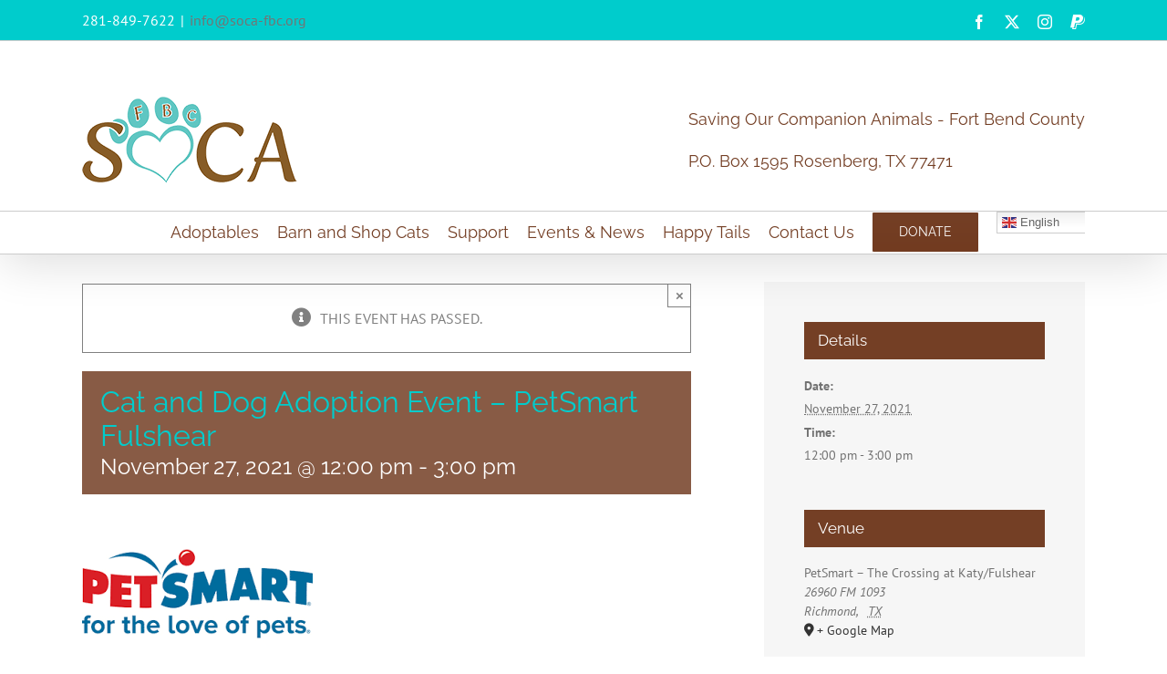

--- FILE ---
content_type: text/html; charset=UTF-8
request_url: https://soca-fbc.org/event/cat-and-dog-adoption-event-petsmart-fulshear-20/
body_size: 17809
content:
<!DOCTYPE html>
<html class="avada-html-layout-wide avada-html-header-position-top" lang="en-US">
<head>
	<meta http-equiv="X-UA-Compatible" content="IE=edge" />
	<meta http-equiv="Content-Type" content="text/html; charset=utf-8"/>
	<meta name="viewport" content="width=device-width, initial-scale=1" />
	<link rel='stylesheet' id='tribe-events-views-v2-bootstrap-datepicker-styles-css' href='https://soca-fbc.org/wp-content/plugins/the-events-calendar/vendor/bootstrap-datepicker/css/bootstrap-datepicker.standalone.min.css?ver=6.15.13.1' type='text/css' media='all' />
<link rel='stylesheet' id='tec-variables-skeleton-css' href='https://soca-fbc.org/wp-content/plugins/the-events-calendar/common/build/css/variables-skeleton.css?ver=6.10.1' type='text/css' media='all' />
<link rel='stylesheet' id='tribe-common-skeleton-style-css' href='https://soca-fbc.org/wp-content/plugins/the-events-calendar/common/build/css/common-skeleton.css?ver=6.10.1' type='text/css' media='all' />
<link rel='stylesheet' id='tribe-tooltipster-css-css' href='https://soca-fbc.org/wp-content/plugins/the-events-calendar/common/vendor/tooltipster/tooltipster.bundle.min.css?ver=6.10.1' type='text/css' media='all' />
<link rel='stylesheet' id='tribe-events-views-v2-skeleton-css' href='https://soca-fbc.org/wp-content/plugins/the-events-calendar/build/css/views-skeleton.css?ver=6.15.13.1' type='text/css' media='all' />
<link rel='stylesheet' id='tec-variables-full-css' href='https://soca-fbc.org/wp-content/plugins/the-events-calendar/common/build/css/variables-full.css?ver=6.10.1' type='text/css' media='all' />
<link rel='stylesheet' id='tribe-common-full-style-css' href='https://soca-fbc.org/wp-content/plugins/the-events-calendar/common/build/css/common-full.css?ver=6.10.1' type='text/css' media='all' />
<link rel='stylesheet' id='tribe-events-views-v2-full-css' href='https://soca-fbc.org/wp-content/plugins/the-events-calendar/build/css/views-full.css?ver=6.15.13.1' type='text/css' media='all' />
<link rel='stylesheet' id='tribe-events-views-v2-print-css' href='https://soca-fbc.org/wp-content/plugins/the-events-calendar/build/css/views-print.css?ver=6.15.13.1' type='text/css' media='print' />
<meta name='robots' content='index, follow, max-image-preview:large, max-snippet:-1, max-video-preview:-1' />
	<style>img:is([sizes="auto" i], [sizes^="auto," i]) { contain-intrinsic-size: 3000px 1500px }</style>
	
	<!-- This site is optimized with the Yoast SEO plugin v26.6 - https://yoast.com/wordpress/plugins/seo/ -->
	<title>Cat and Dog Adoption Event - PetSmart Fulshear - SOCA-FBC</title>
	<link rel="canonical" href="https://soca-fbc.org/event/cat-and-dog-adoption-event-petsmart-fulshear-20/" />
	<meta property="og:locale" content="en_US" />
	<meta property="og:type" content="article" />
	<meta property="og:title" content="Cat and Dog Adoption Event - PetSmart Fulshear - SOCA-FBC" />
	<meta property="og:description" content="12 pm – 3 pm The Crossing at Katy/Fulshear, 26960 FM 1093 Come meet some of our adoptable dogs and cats and fall in love with your new best friend. Note that we don&#8217;t do on the spot adoptions. Applications are available at www.soca-fbc.org/adoptables." />
	<meta property="og:url" content="https://soca-fbc.org/event/cat-and-dog-adoption-event-petsmart-fulshear-20/" />
	<meta property="og:site_name" content="SOCA-FBC" />
	<meta property="og:image" content="https://soca-fbc.org/wp-content/uploads/2020/01/Petsmartfortheloveof-pets.png" />
	<meta name="twitter:card" content="summary_large_image" />
	<meta name="twitter:label1" content="Est. reading time" />
	<meta name="twitter:data1" content="1 minute" />
	<script type="application/ld+json" class="yoast-schema-graph">{"@context":"https://schema.org","@graph":[{"@type":"WebPage","@id":"https://soca-fbc.org/event/cat-and-dog-adoption-event-petsmart-fulshear-20/","url":"https://soca-fbc.org/event/cat-and-dog-adoption-event-petsmart-fulshear-20/","name":"Cat and Dog Adoption Event - PetSmart Fulshear - SOCA-FBC","isPartOf":{"@id":"https://soca-fbc.org/#website"},"primaryImageOfPage":{"@id":"https://soca-fbc.org/event/cat-and-dog-adoption-event-petsmart-fulshear-20/#primaryimage"},"image":{"@id":"https://soca-fbc.org/event/cat-and-dog-adoption-event-petsmart-fulshear-20/#primaryimage"},"thumbnailUrl":"https://soca-fbc.org/wp-content/uploads/2020/01/Petsmartfortheloveof-pets.png","datePublished":"2021-11-24T01:45:43+00:00","breadcrumb":{"@id":"https://soca-fbc.org/event/cat-and-dog-adoption-event-petsmart-fulshear-20/#breadcrumb"},"inLanguage":"en-US","potentialAction":[{"@type":"ReadAction","target":["https://soca-fbc.org/event/cat-and-dog-adoption-event-petsmart-fulshear-20/"]}]},{"@type":"ImageObject","inLanguage":"en-US","@id":"https://soca-fbc.org/event/cat-and-dog-adoption-event-petsmart-fulshear-20/#primaryimage","url":"https://soca-fbc.org/wp-content/uploads/2020/01/Petsmartfortheloveof-pets.png","contentUrl":"https://soca-fbc.org/wp-content/uploads/2020/01/Petsmartfortheloveof-pets.png","width":253,"height":118},{"@type":"BreadcrumbList","@id":"https://soca-fbc.org/event/cat-and-dog-adoption-event-petsmart-fulshear-20/#breadcrumb","itemListElement":[{"@type":"ListItem","position":1,"name":"Home","item":"https://soca-fbc.org/"},{"@type":"ListItem","position":2,"name":"Events","item":"https://soca-fbc.org/events/"},{"@type":"ListItem","position":3,"name":"Cat and Dog Adoption Event &#8211; PetSmart Fulshear"}]},{"@type":"WebSite","@id":"https://soca-fbc.org/#website","url":"https://soca-fbc.org/","name":"SOCA-FBC","description":"Saving Our Companion Animals","potentialAction":[{"@type":"SearchAction","target":{"@type":"EntryPoint","urlTemplate":"https://soca-fbc.org/?s={search_term_string}"},"query-input":{"@type":"PropertyValueSpecification","valueRequired":true,"valueName":"search_term_string"}}],"inLanguage":"en-US"},{"@type":"Event","name":"Cat and Dog Adoption Event &#8211; PetSmart Fulshear","description":"12 pm – 3 pm The Crossing at Katy/Fulshear, 26960 FM 1093 Come meet some of our adoptable dogs and cats and fall in love with your new best friend. Note that we don&#8217;t do on the spot adoptions. Applications are available at www.soca-fbc.org/adoptables.","url":"https://soca-fbc.org/event/cat-and-dog-adoption-event-petsmart-fulshear-20/","eventAttendanceMode":"https://schema.org/OfflineEventAttendanceMode","eventStatus":"https://schema.org/EventScheduled","startDate":"2021-11-27T12:00:00+00:00","endDate":"2021-11-27T15:00:00+00:00","location":{"@type":"Place","name":"PetSmart &#8211; The Crossing at Katy/Fulshear","description":"","url":"","address":{"@type":"PostalAddress","streetAddress":"26960 FM 1093","addressLocality":"Richmond","addressRegion":"TX"},"telephone":"","sameAs":""},"@id":"https://soca-fbc.org/event/cat-and-dog-adoption-event-petsmart-fulshear-20/#event","mainEntityOfPage":{"@id":"https://soca-fbc.org/event/cat-and-dog-adoption-event-petsmart-fulshear-20/"}}]}</script>
	<!-- / Yoast SEO plugin. -->


<link rel="alternate" type="application/rss+xml" title="SOCA-FBC &raquo; Feed" href="https://soca-fbc.org/feed/" />
<link rel="alternate" type="application/rss+xml" title="SOCA-FBC &raquo; Comments Feed" href="https://soca-fbc.org/comments/feed/" />
<link rel="alternate" type="text/calendar" title="SOCA-FBC &raquo; iCal Feed" href="https://soca-fbc.org/events/?ical=1" />
		
		
		
				<script type="text/javascript">
/* <![CDATA[ */
window._wpemojiSettings = {"baseUrl":"https:\/\/s.w.org\/images\/core\/emoji\/16.0.1\/72x72\/","ext":".png","svgUrl":"https:\/\/s.w.org\/images\/core\/emoji\/16.0.1\/svg\/","svgExt":".svg","source":{"concatemoji":"https:\/\/soca-fbc.org\/wp-includes\/js\/wp-emoji-release.min.js?ver=96810738d5d3341bb26d8dfd733076b8"}};
/*! This file is auto-generated */
!function(s,n){var o,i,e;function c(e){try{var t={supportTests:e,timestamp:(new Date).valueOf()};sessionStorage.setItem(o,JSON.stringify(t))}catch(e){}}function p(e,t,n){e.clearRect(0,0,e.canvas.width,e.canvas.height),e.fillText(t,0,0);var t=new Uint32Array(e.getImageData(0,0,e.canvas.width,e.canvas.height).data),a=(e.clearRect(0,0,e.canvas.width,e.canvas.height),e.fillText(n,0,0),new Uint32Array(e.getImageData(0,0,e.canvas.width,e.canvas.height).data));return t.every(function(e,t){return e===a[t]})}function u(e,t){e.clearRect(0,0,e.canvas.width,e.canvas.height),e.fillText(t,0,0);for(var n=e.getImageData(16,16,1,1),a=0;a<n.data.length;a++)if(0!==n.data[a])return!1;return!0}function f(e,t,n,a){switch(t){case"flag":return n(e,"\ud83c\udff3\ufe0f\u200d\u26a7\ufe0f","\ud83c\udff3\ufe0f\u200b\u26a7\ufe0f")?!1:!n(e,"\ud83c\udde8\ud83c\uddf6","\ud83c\udde8\u200b\ud83c\uddf6")&&!n(e,"\ud83c\udff4\udb40\udc67\udb40\udc62\udb40\udc65\udb40\udc6e\udb40\udc67\udb40\udc7f","\ud83c\udff4\u200b\udb40\udc67\u200b\udb40\udc62\u200b\udb40\udc65\u200b\udb40\udc6e\u200b\udb40\udc67\u200b\udb40\udc7f");case"emoji":return!a(e,"\ud83e\udedf")}return!1}function g(e,t,n,a){var r="undefined"!=typeof WorkerGlobalScope&&self instanceof WorkerGlobalScope?new OffscreenCanvas(300,150):s.createElement("canvas"),o=r.getContext("2d",{willReadFrequently:!0}),i=(o.textBaseline="top",o.font="600 32px Arial",{});return e.forEach(function(e){i[e]=t(o,e,n,a)}),i}function t(e){var t=s.createElement("script");t.src=e,t.defer=!0,s.head.appendChild(t)}"undefined"!=typeof Promise&&(o="wpEmojiSettingsSupports",i=["flag","emoji"],n.supports={everything:!0,everythingExceptFlag:!0},e=new Promise(function(e){s.addEventListener("DOMContentLoaded",e,{once:!0})}),new Promise(function(t){var n=function(){try{var e=JSON.parse(sessionStorage.getItem(o));if("object"==typeof e&&"number"==typeof e.timestamp&&(new Date).valueOf()<e.timestamp+604800&&"object"==typeof e.supportTests)return e.supportTests}catch(e){}return null}();if(!n){if("undefined"!=typeof Worker&&"undefined"!=typeof OffscreenCanvas&&"undefined"!=typeof URL&&URL.createObjectURL&&"undefined"!=typeof Blob)try{var e="postMessage("+g.toString()+"("+[JSON.stringify(i),f.toString(),p.toString(),u.toString()].join(",")+"));",a=new Blob([e],{type:"text/javascript"}),r=new Worker(URL.createObjectURL(a),{name:"wpTestEmojiSupports"});return void(r.onmessage=function(e){c(n=e.data),r.terminate(),t(n)})}catch(e){}c(n=g(i,f,p,u))}t(n)}).then(function(e){for(var t in e)n.supports[t]=e[t],n.supports.everything=n.supports.everything&&n.supports[t],"flag"!==t&&(n.supports.everythingExceptFlag=n.supports.everythingExceptFlag&&n.supports[t]);n.supports.everythingExceptFlag=n.supports.everythingExceptFlag&&!n.supports.flag,n.DOMReady=!1,n.readyCallback=function(){n.DOMReady=!0}}).then(function(){return e}).then(function(){var e;n.supports.everything||(n.readyCallback(),(e=n.source||{}).concatemoji?t(e.concatemoji):e.wpemoji&&e.twemoji&&(t(e.twemoji),t(e.wpemoji)))}))}((window,document),window._wpemojiSettings);
/* ]]> */
</script>
<link rel='stylesheet' id='tribe-events-v2-single-skeleton-css' href='https://soca-fbc.org/wp-content/plugins/the-events-calendar/build/css/tribe-events-single-skeleton.css?ver=6.15.13.1' type='text/css' media='all' />
<link rel='stylesheet' id='tribe-events-v2-single-skeleton-full-css' href='https://soca-fbc.org/wp-content/plugins/the-events-calendar/build/css/tribe-events-single-full.css?ver=6.15.13.1' type='text/css' media='all' />
<style id='wp-emoji-styles-inline-css' type='text/css'>

	img.wp-smiley, img.emoji {
		display: inline !important;
		border: none !important;
		box-shadow: none !important;
		height: 1em !important;
		width: 1em !important;
		margin: 0 0.07em !important;
		vertical-align: -0.1em !important;
		background: none !important;
		padding: 0 !important;
	}
</style>
<style id='pdfemb-pdf-embedder-viewer-style-inline-css' type='text/css'>
.wp-block-pdfemb-pdf-embedder-viewer{max-width:none}

</style>
<link rel='stylesheet' id='rs-plugin-settings-css' href='https://soca-fbc.org/wp-content/plugins/revslider/public/assets/css/settings.css?ver=5.4.8.3' type='text/css' media='all' />
<style id='rs-plugin-settings-inline-css' type='text/css'>
#rs-demo-id {}
</style>
<link rel='stylesheet' id='avada-parent-stylesheet-css' href='https://soca-fbc.org/wp-content/themes/Avada/style.css?ver=96810738d5d3341bb26d8dfd733076b8' type='text/css' media='all' />
<link rel='stylesheet' id='main-css' href='https://soca-fbc.org/wp-content/themes/Avada-Child-Theme/style.css?ver=96810738d5d3341bb26d8dfd733076b8' type='text/css' media='all' />
<link rel='stylesheet' id='fusion-dynamic-css-css' href='https://soca-fbc.org/wp-content/uploads/fusion-styles/b536151df87b733137f6566b1e0a71fe.min.css?ver=3.12.2' type='text/css' media='all' />
<script type="text/javascript" src="https://soca-fbc.org/wp-includes/js/jquery/jquery.min.js?ver=3.7.1" id="jquery-core-js"></script>
<script type="text/javascript" src="https://soca-fbc.org/wp-includes/js/jquery/jquery-migrate.min.js?ver=3.4.1" id="jquery-migrate-js"></script>
<script type="text/javascript" src="https://soca-fbc.org/wp-content/plugins/the-events-calendar/common/build/js/tribe-common.js?ver=9c44e11f3503a33e9540" id="tribe-common-js"></script>
<script type="text/javascript" src="https://soca-fbc.org/wp-content/plugins/the-events-calendar/build/js/views/breakpoints.js?ver=4208de2df2852e0b91ec" id="tribe-events-views-v2-breakpoints-js"></script>
<script type="text/javascript" src="https://soca-fbc.org/wp-content/plugins/revslider/public/assets/js/jquery.themepunch.tools.min.js?ver=5.4.8.3" id="tp-tools-js"></script>
<script type="text/javascript" src="https://soca-fbc.org/wp-content/plugins/revslider/public/assets/js/jquery.themepunch.revolution.min.js?ver=5.4.8.3" id="revmin-js"></script>
<script type="text/javascript" src="https://soca-fbc.org/wp-content/themes/Avada-Child-Theme/main.js?ver=96810738d5d3341bb26d8dfd733076b8" id="main-js"></script>
<link rel="https://api.w.org/" href="https://soca-fbc.org/wp-json/" /><link rel="alternate" title="JSON" type="application/json" href="https://soca-fbc.org/wp-json/wp/v2/tribe_events/3518" /><link rel="alternate" title="oEmbed (JSON)" type="application/json+oembed" href="https://soca-fbc.org/wp-json/oembed/1.0/embed?url=https%3A%2F%2Fsoca-fbc.org%2Fevent%2Fcat-and-dog-adoption-event-petsmart-fulshear-20%2F" />
<link rel="alternate" title="oEmbed (XML)" type="text/xml+oembed" href="https://soca-fbc.org/wp-json/oembed/1.0/embed?url=https%3A%2F%2Fsoca-fbc.org%2Fevent%2Fcat-and-dog-adoption-event-petsmart-fulshear-20%2F&#038;format=xml" />
<meta name="tec-api-version" content="v1"><meta name="tec-api-origin" content="https://soca-fbc.org"><link rel="alternate" href="https://soca-fbc.org/wp-json/tribe/events/v1/events/3518" /><style type="text/css" id="css-fb-visibility">@media screen and (max-width: 640px){.fusion-no-small-visibility{display:none !important;}body .sm-text-align-center{text-align:center !important;}body .sm-text-align-left{text-align:left !important;}body .sm-text-align-right{text-align:right !important;}body .sm-flex-align-center{justify-content:center !important;}body .sm-flex-align-flex-start{justify-content:flex-start !important;}body .sm-flex-align-flex-end{justify-content:flex-end !important;}body .sm-mx-auto{margin-left:auto !important;margin-right:auto !important;}body .sm-ml-auto{margin-left:auto !important;}body .sm-mr-auto{margin-right:auto !important;}body .fusion-absolute-position-small{position:absolute;top:auto;width:100%;}.awb-sticky.awb-sticky-small{ position: sticky; top: var(--awb-sticky-offset,0); }}@media screen and (min-width: 641px) and (max-width: 1024px){.fusion-no-medium-visibility{display:none !important;}body .md-text-align-center{text-align:center !important;}body .md-text-align-left{text-align:left !important;}body .md-text-align-right{text-align:right !important;}body .md-flex-align-center{justify-content:center !important;}body .md-flex-align-flex-start{justify-content:flex-start !important;}body .md-flex-align-flex-end{justify-content:flex-end !important;}body .md-mx-auto{margin-left:auto !important;margin-right:auto !important;}body .md-ml-auto{margin-left:auto !important;}body .md-mr-auto{margin-right:auto !important;}body .fusion-absolute-position-medium{position:absolute;top:auto;width:100%;}.awb-sticky.awb-sticky-medium{ position: sticky; top: var(--awb-sticky-offset,0); }}@media screen and (min-width: 1025px){.fusion-no-large-visibility{display:none !important;}body .lg-text-align-center{text-align:center !important;}body .lg-text-align-left{text-align:left !important;}body .lg-text-align-right{text-align:right !important;}body .lg-flex-align-center{justify-content:center !important;}body .lg-flex-align-flex-start{justify-content:flex-start !important;}body .lg-flex-align-flex-end{justify-content:flex-end !important;}body .lg-mx-auto{margin-left:auto !important;margin-right:auto !important;}body .lg-ml-auto{margin-left:auto !important;}body .lg-mr-auto{margin-right:auto !important;}body .fusion-absolute-position-large{position:absolute;top:auto;width:100%;}.awb-sticky.awb-sticky-large{ position: sticky; top: var(--awb-sticky-offset,0); }}</style><style type="text/css">.recentcomments a{display:inline !important;padding:0 !important;margin:0 !important;}</style><meta name="generator" content="Powered by Slider Revolution 5.4.8.3 - responsive, Mobile-Friendly Slider Plugin for WordPress with comfortable drag and drop interface." />
<link rel="icon" href="https://soca-fbc.org/wp-content/uploads/2022/06/SOCA-logo@.5x.png" sizes="32x32" />
<link rel="icon" href="https://soca-fbc.org/wp-content/uploads/2022/06/SOCA-logo@.5x.png" sizes="192x192" />
<link rel="apple-touch-icon" href="https://soca-fbc.org/wp-content/uploads/2022/06/SOCA-logo@.5x.png" />
<meta name="msapplication-TileImage" content="https://soca-fbc.org/wp-content/uploads/2022/06/SOCA-logo@.5x.png" />
<script type="text/javascript">function setREVStartSize(e){									
						try{ e.c=jQuery(e.c);var i=jQuery(window).width(),t=9999,r=0,n=0,l=0,f=0,s=0,h=0;
							if(e.responsiveLevels&&(jQuery.each(e.responsiveLevels,function(e,f){f>i&&(t=r=f,l=e),i>f&&f>r&&(r=f,n=e)}),t>r&&(l=n)),f=e.gridheight[l]||e.gridheight[0]||e.gridheight,s=e.gridwidth[l]||e.gridwidth[0]||e.gridwidth,h=i/s,h=h>1?1:h,f=Math.round(h*f),"fullscreen"==e.sliderLayout){var u=(e.c.width(),jQuery(window).height());if(void 0!=e.fullScreenOffsetContainer){var c=e.fullScreenOffsetContainer.split(",");if (c) jQuery.each(c,function(e,i){u=jQuery(i).length>0?u-jQuery(i).outerHeight(!0):u}),e.fullScreenOffset.split("%").length>1&&void 0!=e.fullScreenOffset&&e.fullScreenOffset.length>0?u-=jQuery(window).height()*parseInt(e.fullScreenOffset,0)/100:void 0!=e.fullScreenOffset&&e.fullScreenOffset.length>0&&(u-=parseInt(e.fullScreenOffset,0))}f=u}else void 0!=e.minHeight&&f<e.minHeight&&(f=e.minHeight);e.c.closest(".rev_slider_wrapper").css({height:f})					
						}catch(d){console.log("Failure at Presize of Slider:"+d)}						
					};</script>
		<script type="text/javascript">
			var doc = document.documentElement;
			doc.setAttribute( 'data-useragent', navigator.userAgent );
		</script>
		<!-- Google tag (gtag.js) -->
<script async src="https://www.googletagmanager.com/gtag/js?id=G-1ZW3B2JR3P"></script>
<script>
  window.dataLayer = window.dataLayer || [];
  function gtag(){dataLayer.push(arguments);}
  gtag('js', new Date());

  gtag('config', 'G-1ZW3B2JR3P');
</script>
	</head>

<body data-rsssl=1 class="wp-singular tribe_events-template-default single single-tribe_events postid-3518 wp-theme-Avada wp-child-theme-Avada-Child-Theme tribe-events-page-template tribe-no-js tribe-filter-live fusion-image-hovers fusion-pagination-sizing fusion-button_type-flat fusion-button_span-no fusion-button_gradient-linear avada-image-rollover-circle-yes avada-image-rollover-yes avada-image-rollover-direction-left fusion-has-button-gradient fusion-body ltr no-tablet-sticky-header no-mobile-sticky-header no-mobile-slidingbar no-mobile-totop fusion-disable-outline fusion-sub-menu-fade mobile-logo-pos-center layout-wide-mode avada-has-boxed-modal-shadow- layout-scroll-offset-full avada-has-zero-margin-offset-top fusion-top-header menu-text-align-center mobile-menu-design-modern fusion-show-pagination-text fusion-header-layout-v4 avada-responsive avada-footer-fx-none avada-menu-highlight-style-bar fusion-search-form-classic fusion-main-menu-search-dropdown fusion-avatar-square avada-sticky-shrinkage avada-dropdown-styles avada-blog-layout-large avada-blog-archive-layout-large avada-ec-not-100-width avada-ec-meta-layout-sidebar avada-header-shadow-yes avada-menu-icon-position-left avada-has-breadcrumb-mobile-hidden avada-has-titlebar-hide avada-has-pagination-padding avada-flyout-menu-direction-fade avada-ec-views-v2 events-single tribe-events-style-full tribe-events-style-theme" data-awb-post-id="3518">
		<a class="skip-link screen-reader-text" href="#content">Skip to content</a>

	<div id="boxed-wrapper">
		
		<div id="wrapper" class="fusion-wrapper">
			<div id="home" style="position:relative;top:-1px;"></div>
							
					
			<header class="fusion-header-wrapper fusion-header-shadow">
				<div class="fusion-header-v4 fusion-logo-alignment fusion-logo-center fusion-sticky-menu- fusion-sticky-logo-1 fusion-mobile-logo-1 fusion-sticky-menu-only fusion-header-menu-align-center fusion-mobile-menu-design-modern">
					
<div class="fusion-secondary-header">
	<div class="fusion-row">
					<div class="fusion-alignleft">
				<div class="fusion-contact-info"><span class="fusion-contact-info-phone-number">281-849-7622</span><span class="fusion-header-separator">|</span><span class="fusion-contact-info-email-address"><a href="mailto:&#105;&#110;&#102;o&#64;&#115;&#111;&#99;&#97;&#45;&#102;bc&#46;&#111;rg">&#105;&#110;&#102;o&#64;&#115;&#111;&#99;&#97;&#45;&#102;bc&#46;&#111;rg</a></span></div>			</div>
							<div class="fusion-alignright">
				<div class="fusion-social-links-header"><div class="fusion-social-networks"><div class="fusion-social-networks-wrapper"><a  class="fusion-social-network-icon fusion-tooltip fusion-facebook awb-icon-facebook" style data-placement="bottom" data-title="Facebook" data-toggle="tooltip" title="Facebook" href="https://www.facebook.com/soca.fortbendcounty/" target="_blank" rel="noreferrer"><span class="screen-reader-text">Facebook</span></a><a  class="fusion-social-network-icon fusion-tooltip fusion-twitter awb-icon-twitter" style data-placement="bottom" data-title="X" data-toggle="tooltip" title="X" href="https://twitter.com/socafbc" target="_blank" rel="noopener noreferrer"><span class="screen-reader-text">X</span></a><a  class="fusion-social-network-icon fusion-tooltip fusion-instagram awb-icon-instagram" style data-placement="bottom" data-title="Instagram" data-toggle="tooltip" title="Instagram" href="https://www.instagram.com/socafbc/" target="_blank" rel="noopener noreferrer"><span class="screen-reader-text">Instagram</span></a><a  class="fusion-social-network-icon fusion-tooltip fusion-paypal awb-icon-paypal" style data-placement="bottom" data-title="PayPal" data-toggle="tooltip" title="PayPal" href="https://www.paypal.com/donate/?hosted_button_id=CC3HAV8T7HFVL" target="_blank" rel="noopener noreferrer"><span class="screen-reader-text">PayPal</span></a></div></div></div>			</div>
			</div>
</div>
<div class="fusion-header-sticky-height"></div>
<div class="fusion-sticky-header-wrapper"> <!-- start fusion sticky header wrapper -->
	<div class="fusion-header">
		<div class="fusion-row">
							<div class="fusion-logo" data-margin-top="31px" data-margin-bottom="0px" data-margin-left="0px" data-margin-right="0px">
			<a class="fusion-logo-link"  href="https://soca-fbc.org/" >

						<!-- standard logo -->
			<img src="https://soca-fbc.org/wp-content/uploads/2016/09/SOCA-logo@1x.png" srcset="https://soca-fbc.org/wp-content/uploads/2016/09/SOCA-logo@1x.png 1x, https://soca-fbc.org/wp-content/uploads/2016/09/SOCA-logo@2x.png 2x" width="236" height="95" style="max-height:95px;height:auto;" alt="SOCA-FBC Logo" data-retina_logo_url="https://soca-fbc.org/wp-content/uploads/2016/09/SOCA-logo@2x.png" class="fusion-standard-logo" />

											<!-- mobile logo -->
				<img src="https://soca-fbc.org/wp-content/uploads/2016/09/SOCA-logo@1x.png" srcset="https://soca-fbc.org/wp-content/uploads/2016/09/SOCA-logo@1x.png 1x, https://soca-fbc.org/wp-content/uploads/2016/09/SOCA-logo@2x.png 2x" width="236" height="95" style="max-height:95px;height:auto;" alt="SOCA-FBC Logo" data-retina_logo_url="https://soca-fbc.org/wp-content/uploads/2016/09/SOCA-logo@2x.png" class="fusion-mobile-logo" />
			
											<!-- sticky header logo -->
				<img src="https://soca-fbc.org/wp-content/uploads/2016/09/SOCA-logo@1x.png" srcset="https://soca-fbc.org/wp-content/uploads/2016/09/SOCA-logo@1x.png 1x, https://soca-fbc.org/wp-content/uploads/2016/09/SOCA-logo@2x.png 2x" width="236" height="95" style="max-height:95px;height:auto;" alt="SOCA-FBC Logo" data-retina_logo_url="https://soca-fbc.org/wp-content/uploads/2016/09/SOCA-logo@2x.png" class="fusion-sticky-logo" />
					</a>
		
<div class="fusion-header-content-3-wrapper">
			<h3 class="fusion-header-tagline">
			Saving Our Companion Animals - Fort Bend County
<br>
<br>
P.O. Box 1595 Rosenberg, TX 77471

		</h3>
	</div>
</div>
								<div class="fusion-mobile-menu-icons">
							<a href="#" class="fusion-icon awb-icon-bars" aria-label="Toggle mobile menu" aria-expanded="false"></a>
		
		
		
			</div>
			
					</div>
	</div>
	<div class="fusion-secondary-main-menu">
		<div class="fusion-row">
			<nav class="fusion-main-menu" aria-label="Main Menu"><ul id="menu-main-menu" class="fusion-menu"><li  id="menu-item-11"  class="menu-item menu-item-type-post_type menu-item-object-page menu-item-11"  data-item-id="11"><a  href="https://soca-fbc.org/adoptables/" class="fusion-bar-highlight"><span class="menu-text">Adoptables</span></a></li><li  id="menu-item-3954"  class="menu-item menu-item-type-post_type menu-item-object-page menu-item-3954"  data-item-id="3954"><a  href="https://soca-fbc.org/barn-shop-cats/" class="fusion-bar-highlight"><span class="menu-text">Barn and Shop Cats</span></a></li><li  id="menu-item-472"  class="menu-item menu-item-type-custom menu-item-object-custom menu-item-has-children menu-item-472 fusion-dropdown-menu"  data-item-id="472"><a  href="#" class="fusion-bar-highlight"><span class="menu-text">Support</span></a><ul class="sub-menu"><li  id="menu-item-3165"  class="menu-item menu-item-type-post_type menu-item-object-page menu-item-3165 fusion-dropdown-submenu" ><a  href="https://soca-fbc.org/donate-soca-fbc/" class="fusion-bar-highlight"><span>Donate</span></a></li><li  id="menu-item-473"  class="menu-item menu-item-type-post_type menu-item-object-page menu-item-473 fusion-dropdown-submenu" ><a  href="https://soca-fbc.org/volunteer/" class="fusion-bar-highlight"><span>Foster or Volunteer</span></a></li><li  id="menu-item-474"  class="menu-item menu-item-type-post_type menu-item-object-page menu-item-474 fusion-dropdown-submenu" ><a  href="https://soca-fbc.org/ways-to-help/" class="fusion-bar-highlight"><span>Other Ways to Help</span></a></li><li  id="menu-item-1055"  class="menu-item menu-item-type-post_type menu-item-object-page menu-item-1055 fusion-dropdown-submenu" ><a  href="https://soca-fbc.org/partner-recognition/" class="fusion-bar-highlight"><span>Partner Recognition</span></a></li></ul></li><li  id="menu-item-39"  class="menu-item menu-item-type-custom menu-item-object-custom menu-item-has-children menu-item-39 fusion-dropdown-menu"  data-item-id="39"><a  href="#" class="fusion-bar-highlight"><span class="menu-text">Events &#038; News</span></a><ul class="sub-menu"><li  id="menu-item-118"  class="menu-item menu-item-type-custom menu-item-object-custom current-menu-item current_page_item menu-item-118 fusion-dropdown-submenu" ><a  href="https://soca-fbc.org/events/" class="fusion-bar-highlight"><span>Events</span></a></li><li  id="menu-item-21"  class="menu-item menu-item-type-post_type menu-item-object-page menu-item-21 fusion-dropdown-submenu" ><a  href="https://soca-fbc.org/news/" class="fusion-bar-highlight"><span>News</span></a></li></ul></li><li  id="menu-item-18"  class="menu-item menu-item-type-post_type menu-item-object-page menu-item-18"  data-item-id="18"><a  href="https://soca-fbc.org/happy-tails/" class="fusion-bar-highlight"><span class="menu-text">Happy Tails</span></a></li><li  id="menu-item-278"  class="menu-item menu-item-type-post_type menu-item-object-page menu-item-278"  data-item-id="278"><a  href="https://soca-fbc.org/contact/" class="fusion-bar-highlight"><span class="menu-text">Contact Us</span></a></li><li  id="menu-item-3163"  class="menu-item menu-item-type-post_type menu-item-object-page menu-item-3163 fusion-menu-item-button"  data-item-id="3163"><a  href="https://soca-fbc.org/donate-soca-fbc/" class="fusion-bar-highlight"><span class="menu-text fusion-button button-default button-large">Donate</span></a></li><li style="position:relative;" class="menu-item menu-item-gtranslate"><div style="position:absolute;white-space:nowrap;" id="gtranslate_menu_wrapper_29867"></div></li></ul></nav>
<nav class="fusion-mobile-nav-holder fusion-mobile-menu-text-align-left" aria-label="Main Menu Mobile"></nav>

					</div>
	</div>
</div> <!-- end fusion sticky header wrapper -->
				</div>
				<div class="fusion-clearfix"></div>
			</header>
								
							<div id="sliders-container" class="fusion-slider-visibility">
					</div>
				
					
							
			
						<main id="main" class="clearfix ">
				<div class="fusion-row" style="">
<section id="content" style="float: left;">
	<div id="tribe-events-pg-template">
					<div class="tribe-events-before-html"></div><span class="tribe-events-ajax-loading"><img class="tribe-events-spinner-medium" src="https://soca-fbc.org/wp-content/plugins/the-events-calendar/src/resources/images/tribe-loading.gif" alt="Loading Events" /></span>			
<div id="tribe-events-content" class="tribe-events-single">
	
		
		<!-- Notices -->
		<div class="fusion-alert alert general alert-info fusion-alert-center tribe-events-notices fusion-alert-capitalize awb-alert-native-link-color alert-dismissable awb-alert-close-boxed" role="alert"><div class="fusion-alert-content-wrapper"><span class="alert-icon"><i class="awb-icon-info-circle" aria-hidden="true"></i></span><span class="fusion-alert-content"><span>This event has passed.</span></span></div><button type="button" class="close toggle-alert" data-dismiss="alert" aria-label="Close">&times;</button></div>
					<div id="post-3518" class="post-3518 tribe_events type-tribe_events status-publish hentry">
															<div class="fusion-events-featured-image fusion-events-single-title">
									<div class="fusion-events-single-title-content">
			<h2 class="tribe-events-single-event-title summary entry-title">Cat and Dog Adoption Event &#8211; PetSmart Fulshear</h2>			<div class="tribe-events-schedule updated published tribe-clearfix">
				<h3><span class="tribe-event-date-start">November 27, 2021 @ 12:00 pm</span> - <span class="tribe-event-time">3:00 pm</span></h3>							</div>
		</div>
													</div>
				
				<!-- Event content -->
								<div class="tribe-events-single-event-description tribe-events-content entry-content description">
					<p><a href="https://soca-fbc.org/wp-content/uploads/2020/01/Petsmartfortheloveof-pets.png"><img decoding="async" class="alignnone size-full wp-image-2478" src="https://soca-fbc.org/wp-content/uploads/2020/01/Petsmartfortheloveof-pets.png" alt="" width="253" height="118" srcset="https://soca-fbc.org/wp-content/uploads/2020/01/Petsmartfortheloveof-pets-200x93.png 200w, https://soca-fbc.org/wp-content/uploads/2020/01/Petsmartfortheloveof-pets.png 253w" sizes="(max-width: 253px) 100vw, 253px" /></a></p>
<p>12 pm – 3 pm<br />
The Crossing at Katy/Fulshear, 26960 FM 1093</p>
<p>Come meet some of our adoptable dogs and cats and fall in love with your new best friend.</p>
<p>Note that we don&#8217;t do on the spot adoptions. Applications are available at <a href="https://www.soca-fbc.org/adoptables?fbclid=IwAR1IxrzAZIaUNhswchxe_fpFQyiIq6aODthVMZrLLu013MqKSQzOkEqhv6Y">www.soca-fbc.org/adoptables.</a></p>
				</div>
				<!-- .tribe-events-single-event-description -->
				<div class="tribe-events tribe-common">
	<div class="tribe-events-c-subscribe-dropdown__container">
		<div class="tribe-events-c-subscribe-dropdown">
			<div class="tribe-common-c-btn-border tribe-events-c-subscribe-dropdown__button">
				<svg
	 class="tribe-common-c-svgicon tribe-common-c-svgicon--cal-export tribe-events-c-subscribe-dropdown__export-icon" 	aria-hidden="true"
	viewBox="0 0 23 17"
	xmlns="http://www.w3.org/2000/svg"
>
	<path fill-rule="evenodd" clip-rule="evenodd" d="M.128.896V16.13c0 .211.145.383.323.383h15.354c.179 0 .323-.172.323-.383V.896c0-.212-.144-.383-.323-.383H.451C.273.513.128.684.128.896Zm16 6.742h-.901V4.679H1.009v10.729h14.218v-3.336h.901V7.638ZM1.01 1.614h14.218v2.058H1.009V1.614Z" />
	<path d="M20.5 9.846H8.312M18.524 6.953l2.89 2.909-2.855 2.855" stroke-width="1.2" stroke-linecap="round" stroke-linejoin="round"/>
</svg>
				<button
					class="tribe-events-c-subscribe-dropdown__button-text"
					aria-expanded="false"
					aria-controls="tribe-events-subscribe-dropdown-content"
					aria-label="View links to add events to your calendar"
				>
					Add to calendar				</button>
				<svg
	 class="tribe-common-c-svgicon tribe-common-c-svgicon--caret-down tribe-events-c-subscribe-dropdown__button-icon" 	aria-hidden="true"
	viewBox="0 0 10 7"
	xmlns="http://www.w3.org/2000/svg"
>
	<path fill-rule="evenodd" clip-rule="evenodd" d="M1.008.609L5 4.6 8.992.61l.958.958L5 6.517.05 1.566l.958-.958z" class="tribe-common-c-svgicon__svg-fill"/>
</svg>
			</div>
			<div id="tribe-events-subscribe-dropdown-content" class="tribe-events-c-subscribe-dropdown__content">
				<ul class="tribe-events-c-subscribe-dropdown__list">
											
<li class="tribe-events-c-subscribe-dropdown__list-item tribe-events-c-subscribe-dropdown__list-item--gcal">
	<a
		href="https://www.google.com/calendar/event?action=TEMPLATE&#038;dates=20211127T120000/20211127T150000&#038;text=Cat%20and%20Dog%20Adoption%20Event%20%26%238211%3B%20PetSmart%20Fulshear&#038;details=%3Ca+href%3D%22https%3A%2F%2Fsoca-fbc.org%2Fwp-content%2Fuploads%2F2020%2F01%2FPetsmartfortheloveof-pets.png%22%3E%3Cimg+class%3D%22alignnone+size-full+wp-image-2478%22+src%3D%22https%3A%2F%2Fsoca-fbc.org%2Fwp-content%2Fuploads%2F2020%2F01%2FPetsmartfortheloveof-pets.png%22+alt%3D%22%22+width%3D%22253%22+height%3D%22118%22+%2F%3E%3C%2Fa%3E12+pm+%E2%80%93+3+pmThe+Crossing+at+Katy%2FFulshear%2C+26960+FM+1093Come+meet+some+of+our+adoptable+dogs+and+cats+and+fall+in+love+with+your+new+best+friend.Note+that+we+don%27t+do+on+the+spot+adoptions.+Applications+are+available+at+%3Ca+href%3D%22https%3A%2F%2Fwww.soca-fbc.org%2Fadoptables%3Ffbclid%3DIwAR1IxrzAZIaUNhswchxe_fpFQyiIq6aODthVMZrLLu013MqKSQzOkEqhv6Y%22%3Ewww.soca-fbc.org%2Fadoptables.%3C%2Fa%3E&#038;location=PetSmart%20&#8211;%20The%20Crossing%20at%20Katy/Fulshear,%2026960%20FM%201093,%20Richmond,%20TX&#038;trp=false&#038;ctz=UTC+0&#038;sprop=website:https://soca-fbc.org"
		class="tribe-events-c-subscribe-dropdown__list-item-link"
		target="_blank"
		rel="noopener noreferrer nofollow noindex"
	>
		Google Calendar	</a>
</li>
											
<li class="tribe-events-c-subscribe-dropdown__list-item tribe-events-c-subscribe-dropdown__list-item--ical">
	<a
		href="webcal://soca-fbc.org/event/cat-and-dog-adoption-event-petsmart-fulshear-20/?ical=1"
		class="tribe-events-c-subscribe-dropdown__list-item-link"
		target="_blank"
		rel="noopener noreferrer nofollow noindex"
	>
		iCalendar	</a>
</li>
											
<li class="tribe-events-c-subscribe-dropdown__list-item tribe-events-c-subscribe-dropdown__list-item--outlook-365">
	<a
		href="https://outlook.office.com/owa/?path=/calendar/action/compose&#038;rrv=addevent&#038;startdt=2021-11-27T12%3A00%3A00%2B00%3A00&#038;enddt=2021-11-27T15%3A00%3A00%2B00%3A00&#038;location=PetSmart%20&#8211;%20The%20Crossing%20at%20Katy/Fulshear,%2026960%20FM%201093,%20Richmond,%20TX&#038;subject=Cat%20and%20Dog%20Adoption%20Event%20-%20PetSmart%20Fulshear&#038;body=12%20pm%20%E2%80%93%203%20pmThe%20Crossing%20at%20Katy%2FFulshear%2C%2026960%20FM%201093Come%20meet%20some%20of%20our%20adoptable%20dogs%20and%20cats%20and%20fall%20in%20love%20with%20your%20new%20best%20friend.Note%20that%20we%20don%27t%20do%20on%20the%20spot%20adoptions.%20Applications%20are%20available%20at%20www.soca-fbc.org%2Fadoptables."
		class="tribe-events-c-subscribe-dropdown__list-item-link"
		target="_blank"
		rel="noopener noreferrer nofollow noindex"
	>
		Outlook 365	</a>
</li>
											
<li class="tribe-events-c-subscribe-dropdown__list-item tribe-events-c-subscribe-dropdown__list-item--outlook-live">
	<a
		href="https://outlook.live.com/owa/?path=/calendar/action/compose&#038;rrv=addevent&#038;startdt=2021-11-27T12%3A00%3A00%2B00%3A00&#038;enddt=2021-11-27T15%3A00%3A00%2B00%3A00&#038;location=PetSmart%20&#8211;%20The%20Crossing%20at%20Katy/Fulshear,%2026960%20FM%201093,%20Richmond,%20TX&#038;subject=Cat%20and%20Dog%20Adoption%20Event%20-%20PetSmart%20Fulshear&#038;body=12%20pm%20%E2%80%93%203%20pmThe%20Crossing%20at%20Katy%2FFulshear%2C%2026960%20FM%201093Come%20meet%20some%20of%20our%20adoptable%20dogs%20and%20cats%20and%20fall%20in%20love%20with%20your%20new%20best%20friend.Note%20that%20we%20don%27t%20do%20on%20the%20spot%20adoptions.%20Applications%20are%20available%20at%20www.soca-fbc.org%2Fadoptables."
		class="tribe-events-c-subscribe-dropdown__list-item-link"
		target="_blank"
		rel="noopener noreferrer nofollow noindex"
	>
		Outlook Live	</a>
</li>
									</ul>
			</div>
		</div>
	</div>
</div>

				<!-- Event meta -->
											</div> <!-- #post-x -->

				<div class="fusion-sharing-box fusion-theme-sharing-box fusion-single-sharing-box">
		<h4>Share This Story, Choose Your Platform!</h4>
		<div class="fusion-social-networks"><div class="fusion-social-networks-wrapper"><a  class="fusion-social-network-icon fusion-tooltip fusion-facebook awb-icon-facebook" style="color:var(--sharing_social_links_icon_color);" data-placement="top" data-title="Facebook" data-toggle="tooltip" title="Facebook" href="https://www.facebook.com/sharer.php?u=https%3A%2F%2Fsoca-fbc.org%2Fevent%2Fcat-and-dog-adoption-event-petsmart-fulshear-20%2F&amp;t=Cat%20and%20Dog%20Adoption%20Event%20%E2%80%93%20PetSmart%20Fulshear" target="_blank" rel="noreferrer"><span class="screen-reader-text">Facebook</span></a><a  class="fusion-social-network-icon fusion-tooltip fusion-twitter awb-icon-twitter" style="color:var(--sharing_social_links_icon_color);" data-placement="top" data-title="X" data-toggle="tooltip" title="X" href="https://x.com/intent/post?url=https%3A%2F%2Fsoca-fbc.org%2Fevent%2Fcat-and-dog-adoption-event-petsmart-fulshear-20%2F&amp;text=Cat%20and%20Dog%20Adoption%20Event%20%E2%80%93%20PetSmart%20Fulshear" target="_blank" rel="noopener noreferrer"><span class="screen-reader-text">X</span></a><a  class="fusion-social-network-icon fusion-tooltip fusion-reddit awb-icon-reddit" style="color:var(--sharing_social_links_icon_color);" data-placement="top" data-title="Reddit" data-toggle="tooltip" title="Reddit" href="https://reddit.com/submit?url=https://soca-fbc.org/event/cat-and-dog-adoption-event-petsmart-fulshear-20/&amp;title=Cat%20and%20Dog%20Adoption%20Event%20%E2%80%93%20PetSmart%20Fulshear" target="_blank" rel="noopener noreferrer"><span class="screen-reader-text">Reddit</span></a><a  class="fusion-social-network-icon fusion-tooltip fusion-linkedin awb-icon-linkedin" style="color:var(--sharing_social_links_icon_color);" data-placement="top" data-title="LinkedIn" data-toggle="tooltip" title="LinkedIn" href="https://www.linkedin.com/shareArticle?mini=true&amp;url=https%3A%2F%2Fsoca-fbc.org%2Fevent%2Fcat-and-dog-adoption-event-petsmart-fulshear-20%2F&amp;title=Cat%20and%20Dog%20Adoption%20Event%20%E2%80%93%20PetSmart%20Fulshear&amp;summary=12%20pm%20%E2%80%93%203%20pm%0D%0AThe%20Crossing%20at%20Katy%2FFulshear%2C%2026960%20FM%201093%0D%0A%0D%0ACome%20meet%20some%20of%20our%20adoptable%20dogs%20and%20cats%20and%20fall%20in%20love%20with%20your%20new%20best%20friend.%0D%0A%0D%0ANote%20that%20we%20don%27t%20do%20on%20the%20spot%20adoptions.%20Applications%20are%20available%20at%20www.soca-fbc.org%2Fadoptable" target="_blank" rel="noopener noreferrer"><span class="screen-reader-text">LinkedIn</span></a><a  class="fusion-social-network-icon fusion-tooltip fusion-tumblr awb-icon-tumblr" style="color:var(--sharing_social_links_icon_color);" data-placement="top" data-title="Tumblr" data-toggle="tooltip" title="Tumblr" href="https://www.tumblr.com/share/link?url=https%3A%2F%2Fsoca-fbc.org%2Fevent%2Fcat-and-dog-adoption-event-petsmart-fulshear-20%2F&amp;name=Cat%20and%20Dog%20Adoption%20Event%20%E2%80%93%20PetSmart%20Fulshear&amp;description=12%20pm%20%E2%80%93%203%20pm%0D%0AThe%20Crossing%20at%20Katy%2FFulshear%2C%2026960%20FM%201093%0D%0A%0D%0ACome%20meet%20some%20of%20our%20adoptable%20dogs%20and%20cats%20and%20fall%20in%20love%20with%20your%20new%20best%20friend.%0D%0A%0D%0ANote%20that%20we%20don%26%2339%3Bt%20do%20on%20the%20spot%20adoptions.%20Applications%20are%20available%20at%20www.soca-fbc.org%2Fadoptables." target="_blank" rel="noopener noreferrer"><span class="screen-reader-text">Tumblr</span></a><a  class="fusion-social-network-icon fusion-tooltip fusion-pinterest awb-icon-pinterest" style="color:var(--sharing_social_links_icon_color);" data-placement="top" data-title="Pinterest" data-toggle="tooltip" title="Pinterest" href="https://pinterest.com/pin/create/button/?url=https%3A%2F%2Fsoca-fbc.org%2Fevent%2Fcat-and-dog-adoption-event-petsmart-fulshear-20%2F&amp;description=12%20pm%20%E2%80%93%203%20pm%0D%0AThe%20Crossing%20at%20Katy%2FFulshear%2C%2026960%20FM%201093%0D%0A%0D%0ACome%20meet%20some%20of%20our%20adoptable%20dogs%20and%20cats%20and%20fall%20in%20love%20with%20your%20new%20best%20friend.%0D%0A%0D%0ANote%20that%20we%20don%26%2339%3Bt%20do%20on%20the%20spot%20adoptions.%20Applications%20are%20available%20at%20www.soca-fbc.org%2Fadoptables.&amp;media=" target="_blank" rel="noopener noreferrer"><span class="screen-reader-text">Pinterest</span></a><a  class="fusion-social-network-icon fusion-tooltip fusion-vk awb-icon-vk" style="color:var(--sharing_social_links_icon_color);" data-placement="top" data-title="Vk" data-toggle="tooltip" title="Vk" href="https://vk.com/share.php?url=https%3A%2F%2Fsoca-fbc.org%2Fevent%2Fcat-and-dog-adoption-event-petsmart-fulshear-20%2F&amp;title=Cat%20and%20Dog%20Adoption%20Event%20%E2%80%93%20PetSmart%20Fulshear&amp;description=12%20pm%20%E2%80%93%203%20pm%0D%0AThe%20Crossing%20at%20Katy%2FFulshear%2C%2026960%20FM%201093%0D%0A%0D%0ACome%20meet%20some%20of%20our%20adoptable%20dogs%20and%20cats%20and%20fall%20in%20love%20with%20your%20new%20best%20friend.%0D%0A%0D%0ANote%20that%20we%20don%26%2339%3Bt%20do%20on%20the%20spot%20adoptions.%20Applications%20are%20available%20at%20www.soca-fbc.org%2Fadoptables." target="_blank" rel="noopener noreferrer"><span class="screen-reader-text">Vk</span></a><a  class="fusion-social-network-icon fusion-tooltip fusion-mail awb-icon-mail fusion-last-social-icon" style="color:var(--sharing_social_links_icon_color);" data-placement="top" data-title="Email" data-toggle="tooltip" title="Email" href="mailto:?body=https://soca-fbc.org/event/cat-and-dog-adoption-event-petsmart-fulshear-20/&amp;subject=Cat%20and%20Dog%20Adoption%20Event%20%E2%80%93%20PetSmart%20Fulshear" target="_self" rel="noopener noreferrer"><span class="screen-reader-text">Email</span></a><div class="fusion-clearfix"></div></div></div>	</div>
	
					
		<!-- Event footer -->
		<div id="tribe-events-footer">
			<!-- Navigation -->
			<h3 class="tribe-events-visuallyhidden">Event Navigation</h3>
			<ul class="tribe-events-sub-nav">
				<li class="tribe-events-nav-previous"><a href="https://soca-fbc.org/event/cat-and-dog-adoption-event-petsmart-fulshear-19/">Cat and Dog Adoption Event &#8211; PetSmart Fulshear</a></li>
				<li class="tribe-events-nav-next"><a href="https://soca-fbc.org/event/cat-and-dog-adoption-event-petsmart-fulshear-21/">Cat and Dog Adoption Event &#8211; PetSmart Fulshear</a></li>
			</ul>
			<!-- .tribe-events-sub-nav -->
		</div>
		<!-- #tribe-events-footer -->
			

</div><!-- #tribe-events-content -->
			<div class="tribe-events-after-html"></div>
<!--
This calendar is powered by The Events Calendar.
http://evnt.is/18wn
-->
			
	</div> <!-- #tribe-events-pg-template -->
</section>
<aside id="sidebar" class="sidebar fusion-widget-area fusion-content-widget-area fusion-sidebar-right fusion-" style="float: right;" data="">
									
	<div class="tribe-events-single-section tribe-events-event-meta primary tribe-clearfix">


<div class="tribe-events-meta-group tribe-events-meta-group-details">
	<h4 class="tribe-events-single-section-title"> Details </h4>
	<ul class="tribe-events-meta-list">

		
			<li class="tribe-events-meta-item">
				<span class="tribe-events-start-date-label tribe-events-meta-label">Date:</span>
				<span class="tribe-events-meta-value">
					<abbr class="tribe-events-abbr tribe-events-start-date published dtstart" title="2021-11-27"> November 27, 2021 </abbr>
				</span>
			</li>

			<li class="tribe-events-meta-item">
				<span class="tribe-events-start-time-label tribe-events-meta-label">Time:</span>
				<span class="tribe-events-meta-value">
					<div class="tribe-events-abbr tribe-events-start-time published dtstart" title="2021-11-27">
						12:00 pm - 3:00 pm											</div>
				</span>
			</li>

		
		
		
		
		
		
			</ul>
</div>

<div class="tribe-events-meta-group tribe-events-meta-group-venue">
	<h4 class="tribe-events-single-section-title"> Venue </h4>
	<ul class="tribe-events-meta-list">
				<li class="tribe-events-meta-item tribe-venue"> PetSmart &#8211; The Crossing at Katy/Fulshear </li>

									<li class="tribe-events-meta-item tribe-venue-location">
					<address class="tribe-events-address">
						<span class="tribe-address">

<span class="tribe-street-address">26960 FM 1093</span>
	
		<br>
		<span class="tribe-locality">Richmond</span><span class="tribe-delimiter">,</span>

	<abbr class="tribe-region tribe-events-abbr" title="Texas">TX</abbr>



</span>

													<a class="tribe-events-gmap" href="https://maps.google.com/maps?f=q&#038;source=s_q&#038;hl=en&#038;geocode=&#038;q=26960+FM+1093+Richmond+TX" title="Click to view a Google Map" target="_blank" rel="noreferrer noopener">+ Google Map</a>											</address>
				</li>
			
			
					
			</ul>
</div>
<div class="tribe-events-meta-group tribe-events-meta-group-gmap">
<div class="tribe-events-venue-map">
	
<iframe
  title="Google maps iframe displaying the address to PetSmart &#8211; The Crossing at Katy/Fulshear"
  aria-label="Venue location map"
  width="100%"
  height="350px"
  frameborder="0" style="border:0"
  src="https://www.google.com/maps/embed/v1/place?key=AIzaSyDNsicAsP6-VuGtAb1O9riI3oc_NOb7IOU&#038;q=26960+FM+1093+Richmond+TX+&#038;zoom=15" allowfullscreen>
</iframe>
</div>
</div>
	</div>


		
			</aside>
						
					</div>  <!-- fusion-row -->
				</main>  <!-- #main -->
				
				
								
					
		<div class="fusion-footer">
					
	<footer class="fusion-footer-widget-area fusion-widget-area fusion-footer-widget-area-center">
		<div class="fusion-row">
			<div class="fusion-columns fusion-columns-1 fusion-widget-area">
				
																									<div class="fusion-column fusion-column-last col-lg-12 col-md-12 col-sm-12">
							<section id="custom_html-2" class="widget_text fusion-footer-widget-column widget widget_custom_html"><div class="textwidget custom-html-widget"><div class="fusion-image-carousel fusion-image-carousel-auto fusion-image-carousel-1"><div class="awb-carousel awb-swiper awb-swiper-carousel awb-swiper-dots-position-bottom awb-carousel--carousel" data-layout="carousel" data-autoplay="yes" data-autoplayspeed="2500" data-autoplaypause="no" data-columns="5" data-itemmargin="13" data-itemwidth="180" data-touchscroll="no" data-freemode="no" data-imagesize="auto" data-scrollitems="0" data-centeredslides="no" data-rotationangle="50" data-depth="100" data-speed="500" data-shadow="no"><div class="swiper-wrapper awb-image-carousel-wrapper fusion-flex-align-items-center"><div class="swiper-slide"><div class="fusion-carousel-item-wrapper"><div class="fusion-image-wrapper hover-type-none"><img width="200" height="200" src="https://soca-fbc.org/wp-content/uploads/2020/01/AdoptaPet2020Approved-Rescue_Blue-Badge.png" class="attachment-full size-full" alt="" decoding="async" /></div></div></div><div class="swiper-slide"><div class="fusion-carousel-item-wrapper"><div class="fusion-image-wrapper hover-type-none"><img width="287" height="176" src="https://soca-fbc.org/wp-content/uploads/2021/08/AmazonSmileSmall.png" class="attachment-full size-full" alt="" decoding="async" srcset="https://soca-fbc.org/wp-content/uploads/2021/08/AmazonSmileSmall-200x123.png 200w, https://soca-fbc.org/wp-content/uploads/2021/08/AmazonSmileSmall.png 287w" sizes="(min-width: 2200px) 100vw, (min-width: 928px) 123px, (min-width: 856px) 154px, (min-width: 784px) 205px, (min-width: 712px) 308px, (min-width: 640px) 616px, " /></div></div></div><div class="swiper-slide"><div class="fusion-carousel-item-wrapper"><div class="fusion-image-wrapper hover-type-none"><img width="280" height="180" src="https://soca-fbc.org/wp-content/uploads/2018/09/ASPCA-logo.jpg" class="attachment-full size-full" alt="" decoding="async" srcset="https://soca-fbc.org/wp-content/uploads/2018/09/ASPCA-logo-200x129.jpg 200w, https://soca-fbc.org/wp-content/uploads/2018/09/ASPCA-logo.jpg 280w" sizes="(min-width: 2200px) 100vw, (min-width: 928px) 123px, (min-width: 856px) 154px, (min-width: 784px) 205px, (min-width: 712px) 308px, (min-width: 640px) 616px, " /></div></div></div><div class="swiper-slide"><div class="fusion-carousel-item-wrapper"><div class="fusion-image-wrapper hover-type-none"><img width="280" height="140" src="https://soca-fbc.org/wp-content/uploads/2018/09/Bestfriends-logo.png" class="attachment-full size-full" alt="" decoding="async" srcset="https://soca-fbc.org/wp-content/uploads/2018/09/Bestfriends-logo-200x100.png 200w, https://soca-fbc.org/wp-content/uploads/2018/09/Bestfriends-logo.png 280w" sizes="(min-width: 2200px) 100vw, (min-width: 928px) 123px, (min-width: 856px) 154px, (min-width: 784px) 205px, (min-width: 712px) 308px, (min-width: 640px) 616px, " /></div></div></div><div class="swiper-slide"><div class="fusion-carousel-item-wrapper"><div class="fusion-image-wrapper hover-type-none"><img width="303" height="166" src="https://soca-fbc.org/wp-content/uploads/2021/04/Bissell-Foundation-logo.png" class="attachment-full size-full" alt="" decoding="async" srcset="https://soca-fbc.org/wp-content/uploads/2021/04/Bissell-Foundation-logo-200x110.png 200w, https://soca-fbc.org/wp-content/uploads/2021/04/Bissell-Foundation-logo.png 303w" sizes="(min-width: 2200px) 100vw, (min-width: 928px) 123px, (min-width: 856px) 154px, (min-width: 784px) 205px, (min-width: 712px) 308px, (min-width: 640px) 616px, " /></div></div></div><div class="swiper-slide"><div class="fusion-carousel-item-wrapper"><div class="fusion-image-wrapper hover-type-none"><img width="253" height="90" src="https://soca-fbc.org/wp-content/uploads/2021/05/Bow-Wow-Buddies-Foundation.png" class="attachment-full size-full" alt="" decoding="async" srcset="https://soca-fbc.org/wp-content/uploads/2021/05/Bow-Wow-Buddies-Foundation-200x71.png 200w, https://soca-fbc.org/wp-content/uploads/2021/05/Bow-Wow-Buddies-Foundation.png 253w" sizes="(min-width: 2200px) 100vw, (min-width: 928px) 123px, (min-width: 856px) 154px, (min-width: 784px) 205px, (min-width: 712px) 308px, (min-width: 640px) 616px, " /></div></div></div><div class="swiper-slide"><div class="fusion-carousel-item-wrapper"><div class="fusion-image-wrapper hover-type-none"><img width="505" height="425" src="https://soca-fbc.org/wp-content/uploads/2021/08/Doobert-SOCA-Org-2021-adjusted.png" class="attachment-full size-full" alt="" decoding="async" srcset="https://soca-fbc.org/wp-content/uploads/2021/08/Doobert-SOCA-Org-2021-adjusted-200x168.png 200w, https://soca-fbc.org/wp-content/uploads/2021/08/Doobert-SOCA-Org-2021-adjusted-400x337.png 400w, https://soca-fbc.org/wp-content/uploads/2021/08/Doobert-SOCA-Org-2021-adjusted.png 505w" sizes="(min-width: 2200px) 100vw, (min-width: 928px) 123px, (min-width: 856px) 154px, (min-width: 784px) 205px, (min-width: 712px) 308px, (min-width: 640px) 616px, " /></div></div></div><div class="swiper-slide"><div class="fusion-carousel-item-wrapper"><div class="fusion-image-wrapper hover-type-none"><img width="700" height="337" src="https://soca-fbc.org/wp-content/uploads/2021/08/GOPAH-logo-adjusted.jpeg" class="attachment-full size-full" alt="" decoding="async" srcset="https://soca-fbc.org/wp-content/uploads/2021/08/GOPAH-logo-adjusted-200x96.jpeg 200w, https://soca-fbc.org/wp-content/uploads/2021/08/GOPAH-logo-adjusted-400x193.jpeg 400w, https://soca-fbc.org/wp-content/uploads/2021/08/GOPAH-logo-adjusted-600x289.jpeg 600w, https://soca-fbc.org/wp-content/uploads/2021/08/GOPAH-logo-adjusted.jpeg 700w" sizes="(min-width: 2200px) 100vw, (min-width: 928px) 123px, (min-width: 856px) 154px, (min-width: 784px) 205px, (min-width: 712px) 308px, (min-width: 640px) 616px, " /></div></div></div><div class="swiper-slide"><div class="fusion-carousel-item-wrapper"><div class="fusion-image-wrapper hover-type-none"><img width="121" height="121" src="https://soca-fbc.org/wp-content/uploads/2019/06/Giving-Assistant-logo-1.png" class="attachment-full size-full" alt="" decoding="async" /></div></div></div><div class="swiper-slide"><div class="fusion-carousel-item-wrapper"><div class="fusion-image-wrapper hover-type-none"><img width="187" height="187" src="https://soca-fbc.org/wp-content/uploads/2018/10/GuideStar-platinum2018-seal.png" class="attachment-full size-full" alt="" decoding="async" /></div></div></div><div class="swiper-slide"><div class="fusion-carousel-item-wrapper"><div class="fusion-image-wrapper hover-type-none"><img width="277" height="182" src="https://soca-fbc.org/wp-content/uploads/2018/09/HealthyPawsLogo.gif" class="attachment-full size-full" alt="" decoding="async" /></div></div></div><div class="swiper-slide"><div class="fusion-carousel-item-wrapper"><div class="fusion-image-wrapper hover-type-none"><img width="101" height="101" src="https://soca-fbc.org/wp-content/uploads/2019/04/Houston-PetSet-logo.png" class="attachment-full size-full" alt="" decoding="async" /></div></div></div><div class="swiper-slide"><div class="fusion-carousel-item-wrapper"><div class="fusion-image-wrapper hover-type-none"><img width="238" height="212" src="https://soca-fbc.org/wp-content/uploads/2018/09/kroger.jpg" class="attachment-full size-full" alt="" decoding="async" srcset="https://soca-fbc.org/wp-content/uploads/2018/09/kroger-200x178.jpg 200w, https://soca-fbc.org/wp-content/uploads/2018/09/kroger.jpg 238w" sizes="(min-width: 2200px) 100vw, (min-width: 928px) 123px, (min-width: 856px) 154px, (min-width: 784px) 205px, (min-width: 712px) 308px, (min-width: 640px) 616px, " /></div></div></div><div class="swiper-slide"><div class="fusion-carousel-item-wrapper"><div class="fusion-image-wrapper hover-type-none"><img width="277" height="122" src="https://soca-fbc.org/wp-content/uploads/2016/09/lost-pet-usa-logo.png" class="attachment-full size-full" alt="" decoding="async" srcset="https://soca-fbc.org/wp-content/uploads/2016/09/lost-pet-usa-logo-200x88.png 200w, https://soca-fbc.org/wp-content/uploads/2016/09/lost-pet-usa-logo.png 277w" sizes="(min-width: 2200px) 100vw, (min-width: 928px) 123px, (min-width: 856px) 154px, (min-width: 784px) 205px, (min-width: 712px) 308px, (min-width: 640px) 616px, " /></div></div></div><div class="swiper-slide"><div class="fusion-carousel-item-wrapper"><div class="fusion-image-wrapper hover-type-none"><img width="286" height="127" src="https://soca-fbc.org/wp-content/uploads/2018/09/MaddiesFundlogo.png" class="attachment-full size-full" alt="" decoding="async" srcset="https://soca-fbc.org/wp-content/uploads/2018/09/MaddiesFundlogo-200x89.png 200w, https://soca-fbc.org/wp-content/uploads/2018/09/MaddiesFundlogo.png 286w" sizes="(min-width: 2200px) 100vw, (min-width: 928px) 123px, (min-width: 856px) 154px, (min-width: 784px) 205px, (min-width: 712px) 308px, (min-width: 640px) 616px, " /></div></div></div><div class="swiper-slide"><div class="fusion-carousel-item-wrapper"><div class="fusion-image-wrapper hover-type-none"><img width="237" height="213" src="https://soca-fbc.org/wp-content/uploads/2018/10/Network-for-Good-logo.png" class="attachment-full size-full" alt="" decoding="async" srcset="https://soca-fbc.org/wp-content/uploads/2018/10/Network-for-Good-logo-200x180.png 200w, https://soca-fbc.org/wp-content/uploads/2018/10/Network-for-Good-logo.png 237w" sizes="(min-width: 2200px) 100vw, (min-width: 928px) 123px, (min-width: 856px) 154px, (min-width: 784px) 205px, (min-width: 712px) 308px, (min-width: 640px) 616px, " /></div></div></div><div class="swiper-slide"><div class="fusion-carousel-item-wrapper"><div class="fusion-image-wrapper hover-type-none"><img width="206" height="108" src="https://soca-fbc.org/wp-content/uploads/2018/09/PedigreeFoundation.png" class="attachment-full size-full" alt="" decoding="async" srcset="https://soca-fbc.org/wp-content/uploads/2018/09/PedigreeFoundation-200x105.png 200w, https://soca-fbc.org/wp-content/uploads/2018/09/PedigreeFoundation.png 206w" sizes="(min-width: 2200px) 100vw, (min-width: 928px) 123px, (min-width: 856px) 154px, (min-width: 784px) 205px, (min-width: 712px) 308px, (min-width: 640px) 616px, " /></div></div></div><div class="swiper-slide"><div class="fusion-carousel-item-wrapper"><div class="fusion-image-wrapper hover-type-none"><img width="275" height="150" src="https://soca-fbc.org/wp-content/uploads/2021/04/Petco-Love-Website-Badge-Purple.png" class="attachment-full size-full" alt="" decoding="async" srcset="https://soca-fbc.org/wp-content/uploads/2021/04/Petco-Love-Website-Badge-Purple-200x109.png 200w, https://soca-fbc.org/wp-content/uploads/2021/04/Petco-Love-Website-Badge-Purple.png 275w" sizes="(min-width: 2200px) 100vw, (min-width: 928px) 123px, (min-width: 856px) 154px, (min-width: 784px) 205px, (min-width: 712px) 308px, (min-width: 640px) 616px, " /></div></div></div><div class="swiper-slide"><div class="fusion-carousel-item-wrapper"><div class="fusion-image-wrapper hover-type-none"><img width="310" height="163" src="https://soca-fbc.org/wp-content/uploads/2021/06/Petco-Love-Lost-logo.png" class="attachment-full size-full" alt="" decoding="async" srcset="https://soca-fbc.org/wp-content/uploads/2021/06/Petco-Love-Lost-logo-200x105.png 200w, https://soca-fbc.org/wp-content/uploads/2021/06/Petco-Love-Lost-logo.png 310w" sizes="(min-width: 2200px) 100vw, (min-width: 928px) 123px, (min-width: 856px) 154px, (min-width: 784px) 205px, (min-width: 712px) 308px, (min-width: 640px) 616px, " /></div></div></div><div class="swiper-slide"><div class="fusion-carousel-item-wrapper"><div class="fusion-image-wrapper hover-type-none"><img width="1200" height="630" src="https://soca-fbc.org/wp-content/uploads/2018/09/PFF_logo_1200x630.png" class="attachment-full size-full" alt="" decoding="async" srcset="https://soca-fbc.org/wp-content/uploads/2018/09/PFF_logo_1200x630-200x105.png 200w, https://soca-fbc.org/wp-content/uploads/2018/09/PFF_logo_1200x630-400x210.png 400w, https://soca-fbc.org/wp-content/uploads/2018/09/PFF_logo_1200x630-600x315.png 600w, https://soca-fbc.org/wp-content/uploads/2018/09/PFF_logo_1200x630-800x420.png 800w, https://soca-fbc.org/wp-content/uploads/2018/09/PFF_logo_1200x630.png 1200w" sizes="(min-width: 2200px) 100vw, (min-width: 928px) 123px, (min-width: 856px) 154px, (min-width: 784px) 205px, (min-width: 712px) 308px, (min-width: 640px) 616px, " /></div></div></div><div class="swiper-slide"><div class="fusion-carousel-item-wrapper"><div class="fusion-image-wrapper hover-type-none"><img width="248" height="90" src="https://soca-fbc.org/wp-content/uploads/2018/09/PetMedsCares.png" class="attachment-full size-full" alt="" decoding="async" srcset="https://soca-fbc.org/wp-content/uploads/2018/09/PetMedsCares-200x73.png 200w, https://soca-fbc.org/wp-content/uploads/2018/09/PetMedsCares.png 248w" sizes="(min-width: 2200px) 100vw, (min-width: 928px) 123px, (min-width: 856px) 154px, (min-width: 784px) 205px, (min-width: 712px) 308px, (min-width: 640px) 616px, " /></div></div></div><div class="swiper-slide"><div class="fusion-carousel-item-wrapper"><div class="fusion-image-wrapper hover-type-none"><img width="179" height="119" src="https://soca-fbc.org/wp-content/uploads/2018/09/Petsmart-Charities-logo.png" class="attachment-full size-full" alt="" decoding="async" /></div></div></div><div class="swiper-slide"><div class="fusion-carousel-item-wrapper"><div class="fusion-image-wrapper hover-type-none"><img width="325" height="100" src="https://soca-fbc.org/wp-content/uploads/2018/09/Shelter-Animals-Count-logo.png" class="attachment-full size-full" alt="" decoding="async" srcset="https://soca-fbc.org/wp-content/uploads/2018/09/Shelter-Animals-Count-logo-200x62.png 200w, https://soca-fbc.org/wp-content/uploads/2018/09/Shelter-Animals-Count-logo.png 325w" sizes="(min-width: 2200px) 100vw, (min-width: 928px) 123px, (min-width: 856px) 154px, (min-width: 784px) 205px, (min-width: 712px) 308px, (min-width: 640px) 616px, " /></div></div></div></div><div class="awb-swiper-button awb-swiper-button-prev"><i class="awb-icon-angle-left" aria-hidden="true"></i></div><div class="awb-swiper-button awb-swiper-button-next"><i class="awb-icon-angle-right" aria-hidden="true"></i></div></div></div></div><div style="clear:both;"></div></section>																					</div>
																																																						
				<div class="fusion-clearfix"></div>
			</div> <!-- fusion-columns -->
		</div> <!-- fusion-row -->
	</footer> <!-- fusion-footer-widget-area -->

	
	<footer id="footer" class="fusion-footer-copyright-area">
		<div class="fusion-row">
			<div class="fusion-copyright-content">

				<div class="fusion-copyright-notice">
		<div>
		© <script type="text/javascript">
    var dteNow = new Date();
    var intYear = dteNow.getFullYear();
    document.write(intYear);
</script> Saving Our Companion Animals – Fort Bend County, a non-profit, 501(c)3 organization.	</div>
</div>
<div class="fusion-social-links-footer">
	<div class="fusion-social-networks"><div class="fusion-social-networks-wrapper"><a  class="fusion-social-network-icon fusion-tooltip fusion-facebook awb-icon-facebook" style data-placement="top" data-title="Facebook" data-toggle="tooltip" title="Facebook" href="https://www.facebook.com/soca.fortbendcounty/" target="_blank" rel="noreferrer"><span class="screen-reader-text">Facebook</span></a><a  class="fusion-social-network-icon fusion-tooltip fusion-twitter awb-icon-twitter" style data-placement="top" data-title="X" data-toggle="tooltip" title="X" href="https://twitter.com/socafbc" target="_blank" rel="noopener noreferrer"><span class="screen-reader-text">X</span></a><a  class="fusion-social-network-icon fusion-tooltip fusion-instagram awb-icon-instagram" style data-placement="top" data-title="Instagram" data-toggle="tooltip" title="Instagram" href="https://www.instagram.com/socafbc/" target="_blank" rel="noopener noreferrer"><span class="screen-reader-text">Instagram</span></a><a  class="fusion-social-network-icon fusion-tooltip fusion-paypal awb-icon-paypal" style data-placement="top" data-title="PayPal" data-toggle="tooltip" title="PayPal" href="https://www.paypal.com/donate/?hosted_button_id=CC3HAV8T7HFVL" target="_blank" rel="noopener noreferrer"><span class="screen-reader-text">PayPal</span></a></div></div></div>

			</div> <!-- fusion-fusion-copyright-content -->
		</div> <!-- fusion-row -->
	</footer> <!-- #footer -->
		</div> <!-- fusion-footer -->

		
																</div> <!-- wrapper -->
		</div> <!-- #boxed-wrapper -->
				<a class="fusion-one-page-text-link fusion-page-load-link" tabindex="-1" href="#" aria-hidden="true">Page load link</a>

		<div class="avada-footer-scripts">
			<script type="speculationrules">
{"prefetch":[{"source":"document","where":{"and":[{"href_matches":"\/*"},{"not":{"href_matches":["\/wp-*.php","\/wp-admin\/*","\/wp-content\/uploads\/*","\/wp-content\/*","\/wp-content\/plugins\/*","\/wp-content\/themes\/Avada-Child-Theme\/*","\/wp-content\/themes\/Avada\/*","\/*\\?(.+)"]}},{"not":{"selector_matches":"a[rel~=\"nofollow\"]"}},{"not":{"selector_matches":".no-prefetch, .no-prefetch a"}}]},"eagerness":"conservative"}]}
</script>
		<script>
		( function ( body ) {
			'use strict';
			body.className = body.className.replace( /\btribe-no-js\b/, 'tribe-js' );
		} )( document.body );
		</script>
		<script> /* <![CDATA[ */var tribe_l10n_datatables = {"aria":{"sort_ascending":": activate to sort column ascending","sort_descending":": activate to sort column descending"},"length_menu":"Show _MENU_ entries","empty_table":"No data available in table","info":"Showing _START_ to _END_ of _TOTAL_ entries","info_empty":"Showing 0 to 0 of 0 entries","info_filtered":"(filtered from _MAX_ total entries)","zero_records":"No matching records found","search":"Search:","all_selected_text":"All items on this page were selected. ","select_all_link":"Select all pages","clear_selection":"Clear Selection.","pagination":{"all":"All","next":"Next","previous":"Previous"},"select":{"rows":{"0":"","_":": Selected %d rows","1":": Selected 1 row"}},"datepicker":{"dayNames":["Sunday","Monday","Tuesday","Wednesday","Thursday","Friday","Saturday"],"dayNamesShort":["Sun","Mon","Tue","Wed","Thu","Fri","Sat"],"dayNamesMin":["S","M","T","W","T","F","S"],"monthNames":["January","February","March","April","May","June","July","August","September","October","November","December"],"monthNamesShort":["January","February","March","April","May","June","July","August","September","October","November","December"],"monthNamesMin":["Jan","Feb","Mar","Apr","May","Jun","Jul","Aug","Sep","Oct","Nov","Dec"],"nextText":"Next","prevText":"Prev","currentText":"Today","closeText":"Done","today":"Today","clear":"Clear"}};/* ]]> */ </script><style id='global-styles-inline-css' type='text/css'>
:root{--wp--preset--aspect-ratio--square: 1;--wp--preset--aspect-ratio--4-3: 4/3;--wp--preset--aspect-ratio--3-4: 3/4;--wp--preset--aspect-ratio--3-2: 3/2;--wp--preset--aspect-ratio--2-3: 2/3;--wp--preset--aspect-ratio--16-9: 16/9;--wp--preset--aspect-ratio--9-16: 9/16;--wp--preset--color--black: #000000;--wp--preset--color--cyan-bluish-gray: #abb8c3;--wp--preset--color--white: #ffffff;--wp--preset--color--pale-pink: #f78da7;--wp--preset--color--vivid-red: #cf2e2e;--wp--preset--color--luminous-vivid-orange: #ff6900;--wp--preset--color--luminous-vivid-amber: #fcb900;--wp--preset--color--light-green-cyan: #7bdcb5;--wp--preset--color--vivid-green-cyan: #00d084;--wp--preset--color--pale-cyan-blue: #8ed1fc;--wp--preset--color--vivid-cyan-blue: #0693e3;--wp--preset--color--vivid-purple: #9b51e0;--wp--preset--color--awb-color-1: rgba(255,255,255,1);--wp--preset--color--awb-color-2: rgba(246,246,246,1);--wp--preset--color--awb-color-3: rgba(235,234,234,1);--wp--preset--color--awb-color-4: rgba(224,222,222,1);--wp--preset--color--awb-color-5: rgba(158,158,158,1);--wp--preset--color--awb-color-6: rgba(116,116,116,1);--wp--preset--color--awb-color-7: rgba(116,63,37,1);--wp--preset--color--awb-color-8: rgba(51,51,51,1);--wp--preset--color--awb-color-custom-10: rgba(0,204,204,1);--wp--preset--color--awb-color-custom-11: rgba(102,102,102,1);--wp--preset--color--awb-color-custom-12: rgba(232,232,232,1);--wp--preset--color--awb-color-custom-13: rgba(249,249,249,1);--wp--preset--color--awb-color-custom-14: rgba(191,191,191,1);--wp--preset--color--awb-color-custom-15: rgba(235,234,234,0.8);--wp--preset--color--awb-color-custom-16: rgba(204,204,204,1);--wp--preset--color--awb-color-custom-17: rgba(101,188,123,1);--wp--preset--color--awb-color-custom-18: rgba(221,221,221,1);--wp--preset--gradient--vivid-cyan-blue-to-vivid-purple: linear-gradient(135deg,rgba(6,147,227,1) 0%,rgb(155,81,224) 100%);--wp--preset--gradient--light-green-cyan-to-vivid-green-cyan: linear-gradient(135deg,rgb(122,220,180) 0%,rgb(0,208,130) 100%);--wp--preset--gradient--luminous-vivid-amber-to-luminous-vivid-orange: linear-gradient(135deg,rgba(252,185,0,1) 0%,rgba(255,105,0,1) 100%);--wp--preset--gradient--luminous-vivid-orange-to-vivid-red: linear-gradient(135deg,rgba(255,105,0,1) 0%,rgb(207,46,46) 100%);--wp--preset--gradient--very-light-gray-to-cyan-bluish-gray: linear-gradient(135deg,rgb(238,238,238) 0%,rgb(169,184,195) 100%);--wp--preset--gradient--cool-to-warm-spectrum: linear-gradient(135deg,rgb(74,234,220) 0%,rgb(151,120,209) 20%,rgb(207,42,186) 40%,rgb(238,44,130) 60%,rgb(251,105,98) 80%,rgb(254,248,76) 100%);--wp--preset--gradient--blush-light-purple: linear-gradient(135deg,rgb(255,206,236) 0%,rgb(152,150,240) 100%);--wp--preset--gradient--blush-bordeaux: linear-gradient(135deg,rgb(254,205,165) 0%,rgb(254,45,45) 50%,rgb(107,0,62) 100%);--wp--preset--gradient--luminous-dusk: linear-gradient(135deg,rgb(255,203,112) 0%,rgb(199,81,192) 50%,rgb(65,88,208) 100%);--wp--preset--gradient--pale-ocean: linear-gradient(135deg,rgb(255,245,203) 0%,rgb(182,227,212) 50%,rgb(51,167,181) 100%);--wp--preset--gradient--electric-grass: linear-gradient(135deg,rgb(202,248,128) 0%,rgb(113,206,126) 100%);--wp--preset--gradient--midnight: linear-gradient(135deg,rgb(2,3,129) 0%,rgb(40,116,252) 100%);--wp--preset--font-size--small: 12px;--wp--preset--font-size--medium: 20px;--wp--preset--font-size--large: 24px;--wp--preset--font-size--x-large: 42px;--wp--preset--font-size--normal: 16px;--wp--preset--font-size--xlarge: 32px;--wp--preset--font-size--huge: 48px;--wp--preset--spacing--20: 0.44rem;--wp--preset--spacing--30: 0.67rem;--wp--preset--spacing--40: 1rem;--wp--preset--spacing--50: 1.5rem;--wp--preset--spacing--60: 2.25rem;--wp--preset--spacing--70: 3.38rem;--wp--preset--spacing--80: 5.06rem;--wp--preset--shadow--natural: 6px 6px 9px rgba(0, 0, 0, 0.2);--wp--preset--shadow--deep: 12px 12px 50px rgba(0, 0, 0, 0.4);--wp--preset--shadow--sharp: 6px 6px 0px rgba(0, 0, 0, 0.2);--wp--preset--shadow--outlined: 6px 6px 0px -3px rgba(255, 255, 255, 1), 6px 6px rgba(0, 0, 0, 1);--wp--preset--shadow--crisp: 6px 6px 0px rgba(0, 0, 0, 1);}:where(.is-layout-flex){gap: 0.5em;}:where(.is-layout-grid){gap: 0.5em;}body .is-layout-flex{display: flex;}.is-layout-flex{flex-wrap: wrap;align-items: center;}.is-layout-flex > :is(*, div){margin: 0;}body .is-layout-grid{display: grid;}.is-layout-grid > :is(*, div){margin: 0;}:where(.wp-block-columns.is-layout-flex){gap: 2em;}:where(.wp-block-columns.is-layout-grid){gap: 2em;}:where(.wp-block-post-template.is-layout-flex){gap: 1.25em;}:where(.wp-block-post-template.is-layout-grid){gap: 1.25em;}.has-black-color{color: var(--wp--preset--color--black) !important;}.has-cyan-bluish-gray-color{color: var(--wp--preset--color--cyan-bluish-gray) !important;}.has-white-color{color: var(--wp--preset--color--white) !important;}.has-pale-pink-color{color: var(--wp--preset--color--pale-pink) !important;}.has-vivid-red-color{color: var(--wp--preset--color--vivid-red) !important;}.has-luminous-vivid-orange-color{color: var(--wp--preset--color--luminous-vivid-orange) !important;}.has-luminous-vivid-amber-color{color: var(--wp--preset--color--luminous-vivid-amber) !important;}.has-light-green-cyan-color{color: var(--wp--preset--color--light-green-cyan) !important;}.has-vivid-green-cyan-color{color: var(--wp--preset--color--vivid-green-cyan) !important;}.has-pale-cyan-blue-color{color: var(--wp--preset--color--pale-cyan-blue) !important;}.has-vivid-cyan-blue-color{color: var(--wp--preset--color--vivid-cyan-blue) !important;}.has-vivid-purple-color{color: var(--wp--preset--color--vivid-purple) !important;}.has-black-background-color{background-color: var(--wp--preset--color--black) !important;}.has-cyan-bluish-gray-background-color{background-color: var(--wp--preset--color--cyan-bluish-gray) !important;}.has-white-background-color{background-color: var(--wp--preset--color--white) !important;}.has-pale-pink-background-color{background-color: var(--wp--preset--color--pale-pink) !important;}.has-vivid-red-background-color{background-color: var(--wp--preset--color--vivid-red) !important;}.has-luminous-vivid-orange-background-color{background-color: var(--wp--preset--color--luminous-vivid-orange) !important;}.has-luminous-vivid-amber-background-color{background-color: var(--wp--preset--color--luminous-vivid-amber) !important;}.has-light-green-cyan-background-color{background-color: var(--wp--preset--color--light-green-cyan) !important;}.has-vivid-green-cyan-background-color{background-color: var(--wp--preset--color--vivid-green-cyan) !important;}.has-pale-cyan-blue-background-color{background-color: var(--wp--preset--color--pale-cyan-blue) !important;}.has-vivid-cyan-blue-background-color{background-color: var(--wp--preset--color--vivid-cyan-blue) !important;}.has-vivid-purple-background-color{background-color: var(--wp--preset--color--vivid-purple) !important;}.has-black-border-color{border-color: var(--wp--preset--color--black) !important;}.has-cyan-bluish-gray-border-color{border-color: var(--wp--preset--color--cyan-bluish-gray) !important;}.has-white-border-color{border-color: var(--wp--preset--color--white) !important;}.has-pale-pink-border-color{border-color: var(--wp--preset--color--pale-pink) !important;}.has-vivid-red-border-color{border-color: var(--wp--preset--color--vivid-red) !important;}.has-luminous-vivid-orange-border-color{border-color: var(--wp--preset--color--luminous-vivid-orange) !important;}.has-luminous-vivid-amber-border-color{border-color: var(--wp--preset--color--luminous-vivid-amber) !important;}.has-light-green-cyan-border-color{border-color: var(--wp--preset--color--light-green-cyan) !important;}.has-vivid-green-cyan-border-color{border-color: var(--wp--preset--color--vivid-green-cyan) !important;}.has-pale-cyan-blue-border-color{border-color: var(--wp--preset--color--pale-cyan-blue) !important;}.has-vivid-cyan-blue-border-color{border-color: var(--wp--preset--color--vivid-cyan-blue) !important;}.has-vivid-purple-border-color{border-color: var(--wp--preset--color--vivid-purple) !important;}.has-vivid-cyan-blue-to-vivid-purple-gradient-background{background: var(--wp--preset--gradient--vivid-cyan-blue-to-vivid-purple) !important;}.has-light-green-cyan-to-vivid-green-cyan-gradient-background{background: var(--wp--preset--gradient--light-green-cyan-to-vivid-green-cyan) !important;}.has-luminous-vivid-amber-to-luminous-vivid-orange-gradient-background{background: var(--wp--preset--gradient--luminous-vivid-amber-to-luminous-vivid-orange) !important;}.has-luminous-vivid-orange-to-vivid-red-gradient-background{background: var(--wp--preset--gradient--luminous-vivid-orange-to-vivid-red) !important;}.has-very-light-gray-to-cyan-bluish-gray-gradient-background{background: var(--wp--preset--gradient--very-light-gray-to-cyan-bluish-gray) !important;}.has-cool-to-warm-spectrum-gradient-background{background: var(--wp--preset--gradient--cool-to-warm-spectrum) !important;}.has-blush-light-purple-gradient-background{background: var(--wp--preset--gradient--blush-light-purple) !important;}.has-blush-bordeaux-gradient-background{background: var(--wp--preset--gradient--blush-bordeaux) !important;}.has-luminous-dusk-gradient-background{background: var(--wp--preset--gradient--luminous-dusk) !important;}.has-pale-ocean-gradient-background{background: var(--wp--preset--gradient--pale-ocean) !important;}.has-electric-grass-gradient-background{background: var(--wp--preset--gradient--electric-grass) !important;}.has-midnight-gradient-background{background: var(--wp--preset--gradient--midnight) !important;}.has-small-font-size{font-size: var(--wp--preset--font-size--small) !important;}.has-medium-font-size{font-size: var(--wp--preset--font-size--medium) !important;}.has-large-font-size{font-size: var(--wp--preset--font-size--large) !important;}.has-x-large-font-size{font-size: var(--wp--preset--font-size--x-large) !important;}
:where(.wp-block-post-template.is-layout-flex){gap: 1.25em;}:where(.wp-block-post-template.is-layout-grid){gap: 1.25em;}
:where(.wp-block-columns.is-layout-flex){gap: 2em;}:where(.wp-block-columns.is-layout-grid){gap: 2em;}
:root :where(.wp-block-pullquote){font-size: 1.5em;line-height: 1.6;}
</style>
<link rel='stylesheet' id='wp-block-library-css' href='https://soca-fbc.org/wp-includes/css/dist/block-library/style.min.css?ver=96810738d5d3341bb26d8dfd733076b8' type='text/css' media='all' />
<style id='wp-block-library-theme-inline-css' type='text/css'>
.wp-block-audio :where(figcaption){color:#555;font-size:13px;text-align:center}.is-dark-theme .wp-block-audio :where(figcaption){color:#ffffffa6}.wp-block-audio{margin:0 0 1em}.wp-block-code{border:1px solid #ccc;border-radius:4px;font-family:Menlo,Consolas,monaco,monospace;padding:.8em 1em}.wp-block-embed :where(figcaption){color:#555;font-size:13px;text-align:center}.is-dark-theme .wp-block-embed :where(figcaption){color:#ffffffa6}.wp-block-embed{margin:0 0 1em}.blocks-gallery-caption{color:#555;font-size:13px;text-align:center}.is-dark-theme .blocks-gallery-caption{color:#ffffffa6}:root :where(.wp-block-image figcaption){color:#555;font-size:13px;text-align:center}.is-dark-theme :root :where(.wp-block-image figcaption){color:#ffffffa6}.wp-block-image{margin:0 0 1em}.wp-block-pullquote{border-bottom:4px solid;border-top:4px solid;color:currentColor;margin-bottom:1.75em}.wp-block-pullquote cite,.wp-block-pullquote footer,.wp-block-pullquote__citation{color:currentColor;font-size:.8125em;font-style:normal;text-transform:uppercase}.wp-block-quote{border-left:.25em solid;margin:0 0 1.75em;padding-left:1em}.wp-block-quote cite,.wp-block-quote footer{color:currentColor;font-size:.8125em;font-style:normal;position:relative}.wp-block-quote:where(.has-text-align-right){border-left:none;border-right:.25em solid;padding-left:0;padding-right:1em}.wp-block-quote:where(.has-text-align-center){border:none;padding-left:0}.wp-block-quote.is-large,.wp-block-quote.is-style-large,.wp-block-quote:where(.is-style-plain){border:none}.wp-block-search .wp-block-search__label{font-weight:700}.wp-block-search__button{border:1px solid #ccc;padding:.375em .625em}:where(.wp-block-group.has-background){padding:1.25em 2.375em}.wp-block-separator.has-css-opacity{opacity:.4}.wp-block-separator{border:none;border-bottom:2px solid;margin-left:auto;margin-right:auto}.wp-block-separator.has-alpha-channel-opacity{opacity:1}.wp-block-separator:not(.is-style-wide):not(.is-style-dots){width:100px}.wp-block-separator.has-background:not(.is-style-dots){border-bottom:none;height:1px}.wp-block-separator.has-background:not(.is-style-wide):not(.is-style-dots){height:2px}.wp-block-table{margin:0 0 1em}.wp-block-table td,.wp-block-table th{word-break:normal}.wp-block-table :where(figcaption){color:#555;font-size:13px;text-align:center}.is-dark-theme .wp-block-table :where(figcaption){color:#ffffffa6}.wp-block-video :where(figcaption){color:#555;font-size:13px;text-align:center}.is-dark-theme .wp-block-video :where(figcaption){color:#ffffffa6}.wp-block-video{margin:0 0 1em}:root :where(.wp-block-template-part.has-background){margin-bottom:0;margin-top:0;padding:1.25em 2.375em}
</style>
<style id='classic-theme-styles-inline-css' type='text/css'>
/*! This file is auto-generated */
.wp-block-button__link{color:#fff;background-color:#32373c;border-radius:9999px;box-shadow:none;text-decoration:none;padding:calc(.667em + 2px) calc(1.333em + 2px);font-size:1.125em}.wp-block-file__button{background:#32373c;color:#fff;text-decoration:none}
</style>
<script type="text/javascript" src="https://soca-fbc.org/wp-content/plugins/the-events-calendar/vendor/bootstrap-datepicker/js/bootstrap-datepicker.min.js?ver=6.15.13.1" id="tribe-events-views-v2-bootstrap-datepicker-js"></script>
<script type="text/javascript" src="https://soca-fbc.org/wp-content/plugins/the-events-calendar/build/js/views/viewport.js?ver=3e90f3ec254086a30629" id="tribe-events-views-v2-viewport-js"></script>
<script type="text/javascript" src="https://soca-fbc.org/wp-content/plugins/the-events-calendar/build/js/views/accordion.js?ver=b0cf88d89b3e05e7d2ef" id="tribe-events-views-v2-accordion-js"></script>
<script type="text/javascript" src="https://soca-fbc.org/wp-content/plugins/the-events-calendar/build/js/views/view-selector.js?ver=a8aa8890141fbcc3162a" id="tribe-events-views-v2-view-selector-js"></script>
<script type="text/javascript" src="https://soca-fbc.org/wp-content/plugins/the-events-calendar/build/js/views/ical-links.js?ver=0dadaa0667a03645aee4" id="tribe-events-views-v2-ical-links-js"></script>
<script type="text/javascript" src="https://soca-fbc.org/wp-content/plugins/the-events-calendar/build/js/views/navigation-scroll.js?ver=eba0057e0fd877f08e9d" id="tribe-events-views-v2-navigation-scroll-js"></script>
<script type="text/javascript" src="https://soca-fbc.org/wp-content/plugins/the-events-calendar/build/js/views/multiday-events.js?ver=780fd76b5b819e3a6ece" id="tribe-events-views-v2-multiday-events-js"></script>
<script type="text/javascript" src="https://soca-fbc.org/wp-content/plugins/the-events-calendar/build/js/views/month-mobile-events.js?ver=cee03bfee0063abbd5b8" id="tribe-events-views-v2-month-mobile-events-js"></script>
<script type="text/javascript" src="https://soca-fbc.org/wp-content/plugins/the-events-calendar/build/js/views/month-grid.js?ver=b5773d96c9ff699a45dd" id="tribe-events-views-v2-month-grid-js"></script>
<script type="text/javascript" src="https://soca-fbc.org/wp-content/plugins/the-events-calendar/common/vendor/tooltipster/tooltipster.bundle.min.js?ver=6.10.1" id="tribe-tooltipster-js"></script>
<script type="text/javascript" src="https://soca-fbc.org/wp-content/plugins/the-events-calendar/build/js/views/tooltip.js?ver=82f9d4de83ed0352be8e" id="tribe-events-views-v2-tooltip-js"></script>
<script type="text/javascript" src="https://soca-fbc.org/wp-content/plugins/the-events-calendar/build/js/views/events-bar.js?ver=3825b4a45b5c6f3f04b9" id="tribe-events-views-v2-events-bar-js"></script>
<script type="text/javascript" src="https://soca-fbc.org/wp-content/plugins/the-events-calendar/build/js/views/events-bar-inputs.js?ver=e3710df171bb081761bd" id="tribe-events-views-v2-events-bar-inputs-js"></script>
<script type="text/javascript" src="https://soca-fbc.org/wp-content/plugins/the-events-calendar/build/js/views/datepicker.js?ver=4fd11aac95dc95d3b90a" id="tribe-events-views-v2-datepicker-js"></script>
<script type="text/javascript" src="https://soca-fbc.org/wp-content/plugins/the-events-calendar/common/build/js/user-agent.js?ver=da75d0bdea6dde3898df" id="tec-user-agent-js"></script>
<script type="text/javascript" id="gt_widget_script_21044360-js-before">
/* <![CDATA[ */
window.gtranslateSettings = /* document.write */ window.gtranslateSettings || {};window.gtranslateSettings['21044360'] = {"default_language":"en","languages":["ar","zh-CN","nl","en","fr","de","it","pt","ru","es","vi"],"url_structure":"none","flag_style":"2d","flag_size":16,"wrapper_selector":"#gtranslate_menu_wrapper_29867","alt_flags":[],"switcher_open_direction":"top","switcher_horizontal_position":"inline","switcher_text_color":"#666","switcher_arrow_color":"#666","switcher_border_color":"#ccc","switcher_background_color":"#fff","switcher_background_shadow_color":"#efefef","switcher_background_hover_color":"#fff","dropdown_text_color":"#000","dropdown_hover_color":"#fff","dropdown_background_color":"#eee","flags_location":"\/wp-content\/plugins\/gtranslate\/flags\/"};
/* ]]> */
</script><script src="https://soca-fbc.org/wp-content/plugins/gtranslate/js/dwf.js?ver=96810738d5d3341bb26d8dfd733076b8" data-no-optimize="1" data-no-minify="1" data-gt-orig-url="/event/cat-and-dog-adoption-event-petsmart-fulshear-20/" data-gt-orig-domain="soca-fbc.org" data-gt-widget-id="21044360" defer></script><script type="text/javascript" src="https://soca-fbc.org/wp-content/themes/Avada/includes/lib/assets/min/js/general/awb-tabs-widget.js?ver=3.12.2" id="awb-tabs-widget-js"></script>
<script type="text/javascript" src="https://soca-fbc.org/wp-content/themes/Avada/includes/lib/assets/min/js/general/awb-vertical-menu-widget.js?ver=3.12.2" id="awb-vertical-menu-widget-js"></script>
<script type="text/javascript" src="https://soca-fbc.org/wp-content/themes/Avada/includes/lib/assets/min/js/library/cssua.js?ver=2.1.28" id="cssua-js"></script>
<script type="text/javascript" src="https://soca-fbc.org/wp-content/themes/Avada/includes/lib/assets/min/js/library/modernizr.js?ver=3.3.1" id="modernizr-js"></script>
<script type="text/javascript" id="fusion-js-extra">
/* <![CDATA[ */
var fusionJSVars = {"visibility_small":"640","visibility_medium":"1024"};
/* ]]> */
</script>
<script type="text/javascript" src="https://soca-fbc.org/wp-content/themes/Avada/includes/lib/assets/min/js/general/fusion.js?ver=3.12.2" id="fusion-js"></script>
<script type="text/javascript" src="https://soca-fbc.org/wp-content/themes/Avada/includes/lib/assets/min/js/library/swiper.js?ver=11.2.5" id="swiper-js"></script>
<script type="text/javascript" src="https://soca-fbc.org/wp-content/themes/Avada/includes/lib/assets/min/js/library/bootstrap.transition.js?ver=3.3.6" id="bootstrap-transition-js"></script>
<script type="text/javascript" src="https://soca-fbc.org/wp-content/themes/Avada/includes/lib/assets/min/js/library/bootstrap.tooltip.js?ver=3.3.5" id="bootstrap-tooltip-js"></script>
<script type="text/javascript" src="https://soca-fbc.org/wp-content/themes/Avada/includes/lib/assets/min/js/library/jquery.easing.js?ver=1.3" id="jquery-easing-js"></script>
<script type="text/javascript" src="https://soca-fbc.org/wp-content/themes/Avada/includes/lib/assets/min/js/library/jquery.fitvids.js?ver=1.1" id="jquery-fitvids-js"></script>
<script type="text/javascript" id="jquery-lightbox-js-extra">
/* <![CDATA[ */
var fusionLightboxVideoVars = {"lightbox_video_width":"1280","lightbox_video_height":"720"};
/* ]]> */
</script>
<script type="text/javascript" src="https://soca-fbc.org/wp-content/themes/Avada/includes/lib/assets/min/js/library/jquery.ilightbox.js?ver=2.2.3" id="jquery-lightbox-js"></script>
<script type="text/javascript" src="https://soca-fbc.org/wp-content/themes/Avada/includes/lib/assets/min/js/library/jquery.mousewheel.js?ver=3.0.6" id="jquery-mousewheel-js"></script>
<script type="text/javascript" id="fusion-video-general-js-extra">
/* <![CDATA[ */
var fusionVideoGeneralVars = {"status_vimeo":"1","status_yt":"1"};
/* ]]> */
</script>
<script type="text/javascript" src="https://soca-fbc.org/wp-content/themes/Avada/includes/lib/assets/min/js/library/fusion-video-general.js?ver=1" id="fusion-video-general-js"></script>
<script type="text/javascript" id="fusion-video-bg-js-extra">
/* <![CDATA[ */
var fusionVideoBgVars = {"status_vimeo":"1","status_yt":"1"};
/* ]]> */
</script>
<script type="text/javascript" src="https://soca-fbc.org/wp-content/themes/Avada/includes/lib/assets/min/js/library/fusion-video-bg.js?ver=1" id="fusion-video-bg-js"></script>
<script type="text/javascript" id="fusion-lightbox-js-extra">
/* <![CDATA[ */
var fusionLightboxVars = {"status_lightbox":"1","lightbox_gallery":"1","lightbox_skin":"metro-white","lightbox_title":"1","lightbox_arrows":"1","lightbox_slideshow_speed":"5000","lightbox_loop":"0","lightbox_autoplay":"","lightbox_opacity":"0.9","lightbox_desc":"1","lightbox_social":"1","lightbox_social_links":{"facebook":{"source":"https:\/\/www.facebook.com\/sharer.php?u={URL}","text":"Share on Facebook"},"twitter":{"source":"https:\/\/x.com\/intent\/post?url={URL}","text":"Share on X"},"reddit":{"source":"https:\/\/reddit.com\/submit?url={URL}","text":"Share on Reddit"},"linkedin":{"source":"https:\/\/www.linkedin.com\/shareArticle?mini=true&url={URL}","text":"Share on LinkedIn"},"tumblr":{"source":"https:\/\/www.tumblr.com\/share\/link?url={URL}","text":"Share on Tumblr"},"pinterest":{"source":"https:\/\/pinterest.com\/pin\/create\/button\/?url={URL}","text":"Share on Pinterest"},"vk":{"source":"https:\/\/vk.com\/share.php?url={URL}","text":"Share on Vk"},"mail":{"source":"mailto:?body={URL}","text":"Share by Email"}},"lightbox_deeplinking":"1","lightbox_path":"vertical","lightbox_post_images":"1","lightbox_animation_speed":"normal","l10n":{"close":"Press Esc to close","enterFullscreen":"Enter Fullscreen (Shift+Enter)","exitFullscreen":"Exit Fullscreen (Shift+Enter)","slideShow":"Slideshow","next":"Next","previous":"Previous"}};
/* ]]> */
</script>
<script type="text/javascript" src="https://soca-fbc.org/wp-content/themes/Avada/includes/lib/assets/min/js/general/fusion-lightbox.js?ver=1" id="fusion-lightbox-js"></script>
<script type="text/javascript" src="https://soca-fbc.org/wp-content/themes/Avada/includes/lib/assets/min/js/general/fusion-tooltip.js?ver=1" id="fusion-tooltip-js"></script>
<script type="text/javascript" src="https://soca-fbc.org/wp-content/themes/Avada/includes/lib/assets/min/js/general/fusion-sharing-box.js?ver=1" id="fusion-sharing-box-js"></script>
<script type="text/javascript" src="https://soca-fbc.org/wp-content/themes/Avada/includes/lib/assets/min/js/library/fusion-youtube.js?ver=2.2.1" id="fusion-youtube-js"></script>
<script type="text/javascript" src="https://soca-fbc.org/wp-content/themes/Avada/includes/lib/assets/min/js/library/vimeoPlayer.js?ver=2.2.1" id="vimeo-player-js"></script>
<script type="text/javascript" src="https://soca-fbc.org/wp-content/themes/Avada/includes/lib/assets/min/js/general/fusion-general-global.js?ver=3.12.2" id="fusion-general-global-js"></script>
<script type="text/javascript" src="https://soca-fbc.org/wp-content/themes/Avada/assets/min/js/general/avada-general-footer.js?ver=7.12.2" id="avada-general-footer-js"></script>
<script type="text/javascript" src="https://soca-fbc.org/wp-content/themes/Avada/assets/min/js/general/avada-quantity.js?ver=7.12.2" id="avada-quantity-js"></script>
<script type="text/javascript" src="https://soca-fbc.org/wp-content/themes/Avada/assets/min/js/general/avada-crossfade-images.js?ver=7.12.2" id="avada-crossfade-images-js"></script>
<script type="text/javascript" src="https://soca-fbc.org/wp-content/themes/Avada/assets/min/js/general/avada-select.js?ver=7.12.2" id="avada-select-js"></script>
<script type="text/javascript" src="https://soca-fbc.org/wp-content/themes/Avada/assets/min/js/general/avada-events.js?ver=7.12.2" id="avada-events-js"></script>
<script type="text/javascript" src="https://soca-fbc.org/wp-content/themes/Avada/includes/lib/assets/min/js/general/fusion-alert.js?ver=96810738d5d3341bb26d8dfd733076b8" id="fusion-alert-js"></script>
<script type="text/javascript" id="fusion-animations-js-extra">
/* <![CDATA[ */
var fusionAnimationsVars = {"status_css_animations":"desktop"};
/* ]]> */
</script>
<script type="text/javascript" src="https://soca-fbc.org/wp-content/plugins/fusion-builder/assets/js/min/general/fusion-animations.js?ver=96810738d5d3341bb26d8dfd733076b8" id="fusion-animations-js"></script>
<script type="text/javascript" id="awb-carousel-js-extra">
/* <![CDATA[ */
var awbCarouselVars = {"related_posts_speed":"2500","carousel_speed":"2500"};
/* ]]> */
</script>
<script type="text/javascript" src="https://soca-fbc.org/wp-content/themes/Avada/includes/lib/assets/min/js/general/awb-carousel.js?ver=96810738d5d3341bb26d8dfd733076b8" id="awb-carousel-js"></script>
<script type="text/javascript" src="https://soca-fbc.org/wp-content/themes/Avada/assets/min/js/general/avada-gravity-forms.js?ver=7.12.2" id="avada-gravity-forms-js"></script>
<script type="text/javascript" id="avada-drop-down-js-extra">
/* <![CDATA[ */
var avadaSelectVars = {"avada_drop_down":"1"};
/* ]]> */
</script>
<script type="text/javascript" src="https://soca-fbc.org/wp-content/themes/Avada/assets/min/js/general/avada-drop-down.js?ver=7.12.2" id="avada-drop-down-js"></script>
<script type="text/javascript" id="avada-to-top-js-extra">
/* <![CDATA[ */
var avadaToTopVars = {"status_totop":"desktop","totop_position":"right","totop_scroll_down_only":"0"};
/* ]]> */
</script>
<script type="text/javascript" src="https://soca-fbc.org/wp-content/themes/Avada/assets/min/js/general/avada-to-top.js?ver=7.12.2" id="avada-to-top-js"></script>
<script type="text/javascript" id="avada-header-js-extra">
/* <![CDATA[ */
var avadaHeaderVars = {"header_position":"top","header_sticky":"","header_sticky_type2_layout":"menu_only","header_sticky_shadow":"1","side_header_break_point":"800","header_sticky_mobile":"","header_sticky_tablet":"","mobile_menu_design":"modern","sticky_header_shrinkage":"1","nav_height":"46","nav_highlight_border":"0","nav_highlight_style":"bar","logo_margin_top":"31px","logo_margin_bottom":"0px","layout_mode":"wide","header_padding_top":"0px","header_padding_bottom":"0px","scroll_offset":"full"};
/* ]]> */
</script>
<script type="text/javascript" src="https://soca-fbc.org/wp-content/themes/Avada/assets/min/js/general/avada-header.js?ver=7.12.2" id="avada-header-js"></script>
<script type="text/javascript" id="avada-menu-js-extra">
/* <![CDATA[ */
var avadaMenuVars = {"site_layout":"wide","header_position":"top","logo_alignment":"center","header_sticky":"","header_sticky_mobile":"","header_sticky_tablet":"","side_header_break_point":"800","megamenu_base_width":"custom_width","mobile_menu_design":"modern","dropdown_goto":"Go to...","mobile_nav_cart":"Shopping Cart","mobile_submenu_open":"Open submenu of %s","mobile_submenu_close":"Close submenu of %s","submenu_slideout":"1"};
/* ]]> */
</script>
<script type="text/javascript" src="https://soca-fbc.org/wp-content/themes/Avada/assets/min/js/general/avada-menu.js?ver=7.12.2" id="avada-menu-js"></script>
<script type="text/javascript" src="https://soca-fbc.org/wp-content/themes/Avada/assets/min/js/library/bootstrap.scrollspy.js?ver=7.12.2" id="bootstrap-scrollspy-js"></script>
<script type="text/javascript" src="https://soca-fbc.org/wp-content/themes/Avada/assets/min/js/general/avada-scrollspy.js?ver=7.12.2" id="avada-scrollspy-js"></script>
<script type="text/javascript" id="fusion-responsive-typography-js-extra">
/* <![CDATA[ */
var fusionTypographyVars = {"site_width":"1100px","typography_sensitivity":"0.00","typography_factor":"1.50","elements":"h1, h2, h3, h4, h5, h6"};
/* ]]> */
</script>
<script type="text/javascript" src="https://soca-fbc.org/wp-content/themes/Avada/includes/lib/assets/min/js/general/fusion-responsive-typography.js?ver=3.12.2" id="fusion-responsive-typography-js"></script>
<script type="text/javascript" id="fusion-scroll-to-anchor-js-extra">
/* <![CDATA[ */
var fusionScrollToAnchorVars = {"content_break_point":"800","container_hundred_percent_height_mobile":"0","hundred_percent_scroll_sensitivity":"450"};
/* ]]> */
</script>
<script type="text/javascript" src="https://soca-fbc.org/wp-content/themes/Avada/includes/lib/assets/min/js/general/fusion-scroll-to-anchor.js?ver=3.12.2" id="fusion-scroll-to-anchor-js"></script>
<script type="text/javascript" id="fusion-video-js-extra">
/* <![CDATA[ */
var fusionVideoVars = {"status_vimeo":"1"};
/* ]]> */
</script>
<script type="text/javascript" src="https://soca-fbc.org/wp-content/plugins/fusion-builder/assets/js/min/general/fusion-video.js?ver=3.12.2" id="fusion-video-js"></script>
<script type="text/javascript" src="https://soca-fbc.org/wp-content/plugins/fusion-builder/assets/js/min/general/fusion-column.js?ver=3.12.2" id="fusion-column-js"></script>
<script type="text/javascript" src="https://soca-fbc.org/wp-content/plugins/the-events-calendar/common/build/js/utils/query-string.js?ver=694b0604b0c8eafed657" id="tribe-query-string-js"></script>
<script src='https://soca-fbc.org/wp-content/plugins/the-events-calendar/common/build/js/underscore-before.js'></script>
<script type="text/javascript" src="https://soca-fbc.org/wp-includes/js/underscore.min.js?ver=1.13.7" id="underscore-js"></script>
<script src='https://soca-fbc.org/wp-content/plugins/the-events-calendar/common/build/js/underscore-after.js'></script>
<script type="text/javascript" src="https://soca-fbc.org/wp-includes/js/dist/hooks.min.js?ver=4d63a3d491d11ffd8ac6" id="wp-hooks-js"></script>
<script defer type="text/javascript" src="https://soca-fbc.org/wp-content/plugins/the-events-calendar/build/js/views/manager.js?ver=6ff3be8cc3be5b9c56e7" id="tribe-events-views-v2-manager-js"></script>
				<script type="text/javascript">
				jQuery( document ).ready( function() {
					var ajaxurl = 'https://soca-fbc.org/wp-admin/admin-ajax.php';
					if ( 0 < jQuery( '.fusion-login-nonce' ).length ) {
						jQuery.get( ajaxurl, { 'action': 'fusion_login_nonce' }, function( response ) {
							jQuery( '.fusion-login-nonce' ).html( response );
						});
					}
				});
				</script>
						</div>

			<section class="to-top-container to-top-right" aria-labelledby="awb-to-top-label">
		<a href="#" id="toTop" class="fusion-top-top-link">
			<span id="awb-to-top-label" class="screen-reader-text">Go to Top</span>

					</a>
	</section>
		</body>
</html>


--- FILE ---
content_type: text/css
request_url: https://soca-fbc.org/wp-content/themes/Avada-Child-Theme/style.css?ver=96810738d5d3341bb26d8dfd733076b8
body_size: 603
content:
/*

Theme Name: Avada Child

Description: Child theme for Avada theme

Author: ThemeFusion

Author URI: https://theme-fusion.com

Template: Avada

Version: 1.0.0

Text Domain:  Avada

*/

/* blog_barn-shop-cats */

.blog_barn-shop-cats .entry-title{
	text-align: center;
}

.blog_barn-shop-cats .fusion-title{
	padding: 0 12px;
}

.blog_barn-shop-cats img{
	    width: 100%;
    max-height: 250px;
    object-fit: cover;
}
/*.rgtkSearchResultsTable tbody > tr{
	float: left;
	width:50%;
}
.rgtkSearchResultsTable tbody > tr td{
	float: left;
    height: 280px !important;
}*/
/*. blog_barn-shop-cats */
/* Events */
h2.tribe-events-single-event-title.summary.entry-title{
	color:#00cccc !important;
}

/* Translation plugin */
#gtranslate_wrapper{
	top: 10px;
	width: 115px !important;	
} 
#gtranslate_wrapper .switcher,

#gtranslate_wrapper .switcher .option{
	width: 100% !important;
}

#gtranslate_wrapper .switcher .selected a{
	width: 88% !important;
}


.fusion-header-v4 .fusion-header {padding-top: 0px; padding-bottom: 20px;}

.fusion-main-menu > ul > .fusion-menu-item-button > a {margin: -1px;}

#wrapper .fusion-secondary-header {font-size:16px; color: #ffffff;}
.gform_wrapper .ginput_complex .gravity-select-parent {
    width: 100% !important;
}
.gravity-select-parent{width:100% !important;}
.gfield.half_size .gravity-select-parent{width:50% !important;}
.select-arrow{height: 27px !important;}
.formImageContainer{display: flex;align-items: center;}
.formImageContainer img{float: left;height: auto;width: 50px;}
.formImageContainer label{float:left;}
.form_total_amount,.gfield_label {font-size:20px !important;}

.requiredLabel{
	color: #c02b0a;
    display: inline-block;
    font-size: 13.008px;
    padding-left: 0.125em;
}

span#input_1_2_4_container{padding-top:12px;}
@media screen and (min-width:800px){
	.horizontally_desktop .gfield_radio li{float:left;margin-right:20px !important;}	
}

@media screen and (max-width:800px){
	#gtranslate_wrapper{
		top: 0;
		width: 100vw !important;
		overflow: auto;
	}
	#gtranslate_wrapper .switcher .selected a{
		width: 100% !important;
	}
	
	#gtranslate_wrapper .switcher .selected a::after{
		height: 35px !important;
	}
}